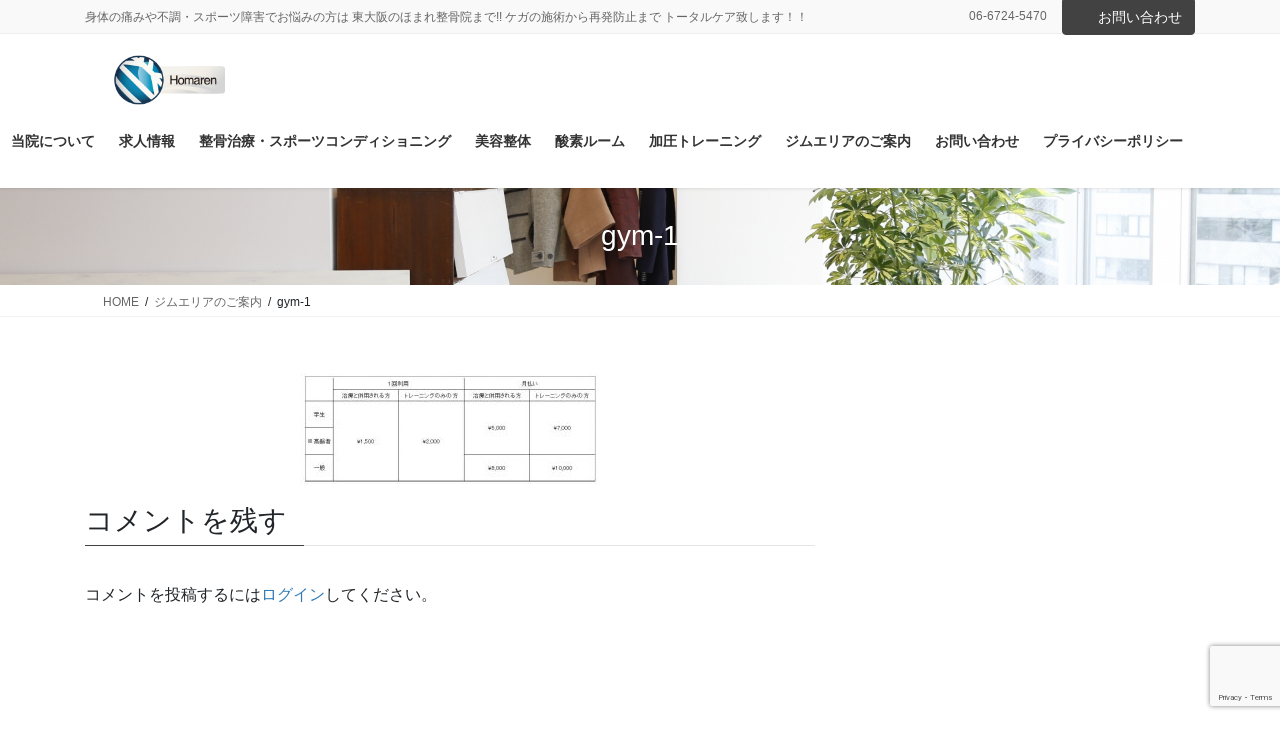

--- FILE ---
content_type: text/html; charset=UTF-8
request_url: https://www.homare-seikotsu.com/gym/gym-1/
body_size: 29261
content:
<!DOCTYPE html><html dir="ltr" lang="ja" prefix="og: https://ogp.me/ns#"><head><meta charset="utf-8"><meta http-equiv="X-UA-Compatible" content="IE=edge"><meta name="viewport" content="width=device-width, initial-scale=1"><link media="all" href="https://www.homare-seikotsu.com/wp-content/cache/autoptimize/css/autoptimize_cc3be13dafaf8e614187572aaa5a0d66.css" rel="stylesheet"><title>gym-1 | ほまれ整骨院</title><meta name="robots" content="max-image-preview:large" /><link rel="canonical" href="https://www.homare-seikotsu.com/gym/gym-1/" /><meta name="generator" content="All in One SEO (AIOSEO) 4.9.3" /><meta property="og:locale" content="ja_JP" /><meta property="og:site_name" content="ほまれ整骨院 | 身体の痛みや不調・スポーツ障害でお悩みの方は 東大阪のほまれ整骨院まで!! ケガの施術から再発防止まで トータルケア致します！！" /><meta property="og:type" content="article" /><meta property="og:title" content="gym-1 | ほまれ整骨院" /><meta property="og:url" content="https://www.homare-seikotsu.com/gym/gym-1/" /><meta property="article:published_time" content="2020-11-20T02:54:05+00:00" /><meta property="article:modified_time" content="2020-11-20T02:54:05+00:00" /><meta name="twitter:card" content="summary" /><meta name="twitter:title" content="gym-1 | ほまれ整骨院" /> <script type="application/ld+json" class="aioseo-schema">{"@context":"https:\/\/schema.org","@graph":[{"@type":"BreadcrumbList","@id":"https:\/\/www.homare-seikotsu.com\/gym\/gym-1\/#breadcrumblist","itemListElement":[{"@type":"ListItem","@id":"https:\/\/www.homare-seikotsu.com#listItem","position":1,"name":"\u30db\u30fc\u30e0","item":"https:\/\/www.homare-seikotsu.com","nextItem":{"@type":"ListItem","@id":"https:\/\/www.homare-seikotsu.com\/gym\/gym-1\/#listItem","name":"gym-1"}},{"@type":"ListItem","@id":"https:\/\/www.homare-seikotsu.com\/gym\/gym-1\/#listItem","position":2,"name":"gym-1","previousItem":{"@type":"ListItem","@id":"https:\/\/www.homare-seikotsu.com#listItem","name":"\u30db\u30fc\u30e0"}}]},{"@type":"ItemPage","@id":"https:\/\/www.homare-seikotsu.com\/gym\/gym-1\/#itempage","url":"https:\/\/www.homare-seikotsu.com\/gym\/gym-1\/","name":"gym-1 | \u307b\u307e\u308c\u6574\u9aa8\u9662","inLanguage":"ja","isPartOf":{"@id":"https:\/\/www.homare-seikotsu.com\/#website"},"breadcrumb":{"@id":"https:\/\/www.homare-seikotsu.com\/gym\/gym-1\/#breadcrumblist"},"author":{"@id":"https:\/\/www.homare-seikotsu.com\/author\/homare\/#author"},"creator":{"@id":"https:\/\/www.homare-seikotsu.com\/author\/homare\/#author"},"datePublished":"2020-11-20T11:54:05+09:00","dateModified":"2020-11-20T11:54:05+09:00"},{"@type":"Organization","@id":"https:\/\/www.homare-seikotsu.com\/#organization","name":"\u307b\u307e\u308c\u6574\u9aa8\u9662","description":"\u8eab\u4f53\u306e\u75db\u307f\u3084\u4e0d\u8abf\u30fb\u30b9\u30dd\u30fc\u30c4\u969c\u5bb3\u3067\u304a\u60a9\u307f\u306e\u65b9\u306f \u6771\u5927\u962a\u306e\u307b\u307e\u308c\u6574\u9aa8\u9662\u307e\u3067!! \u30b1\u30ac\u306e\u65bd\u8853\u304b\u3089\u518d\u767a\u9632\u6b62\u307e\u3067 \u30c8\u30fc\u30bf\u30eb\u30b1\u30a2\u81f4\u3057\u307e\u3059\uff01\uff01","url":"https:\/\/www.homare-seikotsu.com\/","telephone":"+81667245470","logo":{"@type":"ImageObject","url":"https:\/\/www.homare-seikotsu.com\/wp-content\/uploads\/2024\/05\/homare-logo.png","@id":"https:\/\/www.homare-seikotsu.com\/gym\/gym-1\/#organizationLogo","width":280,"height":80},"image":{"@id":"https:\/\/www.homare-seikotsu.com\/gym\/gym-1\/#organizationLogo"}},{"@type":"Person","@id":"https:\/\/www.homare-seikotsu.com\/author\/homare\/#author","url":"https:\/\/www.homare-seikotsu.com\/author\/homare\/","name":"homare","image":{"@type":"ImageObject","@id":"https:\/\/www.homare-seikotsu.com\/gym\/gym-1\/#authorImage","url":"https:\/\/secure.gravatar.com\/avatar\/ec93044da0b5c58c1c04d584e09d50607ab5283ebde4de5fdac5d5229a2adc57?s=96&d=mm&r=g","width":96,"height":96,"caption":"homare"}},{"@type":"WebSite","@id":"https:\/\/www.homare-seikotsu.com\/#website","url":"https:\/\/www.homare-seikotsu.com\/","name":"\u307b\u307e\u308c\u6574\u9aa8\u9662","description":"\u8eab\u4f53\u306e\u75db\u307f\u3084\u4e0d\u8abf\u30fb\u30b9\u30dd\u30fc\u30c4\u969c\u5bb3\u3067\u304a\u60a9\u307f\u306e\u65b9\u306f \u6771\u5927\u962a\u306e\u307b\u307e\u308c\u6574\u9aa8\u9662\u307e\u3067!! \u30b1\u30ac\u306e\u65bd\u8853\u304b\u3089\u518d\u767a\u9632\u6b62\u307e\u3067 \u30c8\u30fc\u30bf\u30eb\u30b1\u30a2\u81f4\u3057\u307e\u3059\uff01\uff01","inLanguage":"ja","publisher":{"@id":"https:\/\/www.homare-seikotsu.com\/#organization"}}]}</script> <link rel="alternate" type="application/rss+xml" title="ほまれ整骨院 &raquo; フィード" href="https://www.homare-seikotsu.com/feed/" /><link rel="alternate" type="application/rss+xml" title="ほまれ整骨院 &raquo; コメントフィード" href="https://www.homare-seikotsu.com/comments/feed/" /><link rel="alternate" type="application/rss+xml" title="ほまれ整骨院 &raquo; gym-1 のコメントのフィード" href="https://www.homare-seikotsu.com/gym/gym-1/feed/" /><link rel="alternate" title="oEmbed (JSON)" type="application/json+oembed" href="https://www.homare-seikotsu.com/wp-json/oembed/1.0/embed?url=https%3A%2F%2Fwww.homare-seikotsu.com%2Fgym%2Fgym-1%2F" /><link rel="alternate" title="oEmbed (XML)" type="text/xml+oembed" href="https://www.homare-seikotsu.com/wp-json/oembed/1.0/embed?url=https%3A%2F%2Fwww.homare-seikotsu.com%2Fgym%2Fgym-1%2F&#038;format=xml" /><style id='lightning-design-style-inline-css' type='text/css'>:root {--color-key:#424242;--wp--preset--color--vk-color-primary:#424242;--color-key-dark:#424242;}
/* ltg common custom */:root {--vk-menu-acc-btn-border-color:#333;--vk-color-primary:#424242;--color-key:#424242;--wp--preset--color--vk-color-primary:#424242;--color-key-dark:#424242;}.bbp-submit-wrapper .button.submit { background-color:#424242 ; }.bbp-submit-wrapper .button.submit:hover { background-color:#424242 ; }.veu_color_txt_key { color:#424242 ; }.veu_color_bg_key { background-color:#424242 ; }.veu_color_border_key { border-color:#424242 ; }.btn-default { border-color:#424242;color:#424242;}.btn-default:focus,.btn-default:hover { border-color:#424242;background-color: #424242; }.wp-block-search__button,.btn-primary { background-color:#424242;border-color:#424242; }.wp-block-search__button:focus,.wp-block-search__button:hover,.btn-primary:not(:disabled):not(.disabled):active,.btn-primary:focus,.btn-primary:hover { background-color:#424242;border-color:#424242; }.btn-outline-primary { color : #424242 ; border-color:#424242; }.btn-outline-primary:not(:disabled):not(.disabled):active,.btn-outline-primary:focus,.btn-outline-primary:hover { color : #fff; background-color:#424242;border-color:#424242; }a { color:#337ab7; }
.media .media-body .media-heading a:hover { color:#424242; }@media (min-width: 768px){.gMenu > li:before,.gMenu > li.menu-item-has-children::after { border-bottom-color:#424242 }.gMenu li li { background-color:#424242 }.gMenu li li a:hover { background-color:#424242; }} /* @media (min-width: 768px) */h2,.mainSection-title { border-top-color:#424242; }h3:after,.subSection-title:after { border-bottom-color:#424242; }ul.page-numbers li span.page-numbers.current,.page-link dl .post-page-numbers.current { background-color:#424242; }.pager li > a { border-color:#424242;color:#424242;}.pager li > a:hover { background-color:#424242;color:#fff;}.siteFooter { border-top-color:#424242; }dt { border-left-color:#424242; }:root {--g_nav_main_acc_icon_open_url:url(https://www.homare-seikotsu.com/wp-content/themes/lightning-pro/inc/vk-mobile-nav/package/images/vk-menu-acc-icon-open-black.svg);--g_nav_main_acc_icon_close_url: url(https://www.homare-seikotsu.com/wp-content/themes/lightning-pro/inc/vk-mobile-nav/package/images/vk-menu-close-black.svg);--g_nav_sub_acc_icon_open_url: url(https://www.homare-seikotsu.com/wp-content/themes/lightning-pro/inc/vk-mobile-nav/package/images/vk-menu-acc-icon-open-white.svg);--g_nav_sub_acc_icon_close_url: url(https://www.homare-seikotsu.com/wp-content/themes/lightning-pro/inc/vk-mobile-nav/package/images/vk-menu-close-white.svg);}
/* page header */:root{--vk-page-header-url : url(http://www.homare-seikotsu.com/wp-content/uploads/2020/11/060e51fc1171fbbd8b5c94438ff667cc_m.jpg);}@media ( max-width:575.98px ){:root{--vk-page-header-url : url(http://www.homare-seikotsu.com/wp-content/uploads/2020/11/060e51fc1171fbbd8b5c94438ff667cc_m.jpg);}}.page-header{ position:relative;background: var(--vk-page-header-url, url(http://www.homare-seikotsu.com/wp-content/uploads/2020/11/060e51fc1171fbbd8b5c94438ff667cc_m.jpg) ) no-repeat 50% center;background-size: cover;}
.vk-campaign-text{background:#eab010;color:#fff;}.vk-campaign-text_btn,.vk-campaign-text_btn:link,.vk-campaign-text_btn:visited,.vk-campaign-text_btn:focus,.vk-campaign-text_btn:active{background:#fff;color:#4c4c4c;}a.vk-campaign-text_btn:hover{background:#eab010;color:#fff;}.vk-campaign-text_link,.vk-campaign-text_link:link,.vk-campaign-text_link:hover,.vk-campaign-text_link:visited,.vk-campaign-text_link:active,.vk-campaign-text_link:focus{color:#fff;}
/*# sourceURL=lightning-design-style-inline-css */</style> <script type="text/javascript" src="https://www.homare-seikotsu.com/wp-includes/js/jquery/jquery.min.js?ver=3.7.1" id="jquery-core-js"></script> <link rel="https://api.w.org/" href="https://www.homare-seikotsu.com/wp-json/" /><link rel="alternate" title="JSON" type="application/json" href="https://www.homare-seikotsu.com/wp-json/wp/v2/media/138" /><link rel="EditURI" type="application/rsd+xml" title="RSD" href="https://www.homare-seikotsu.com/xmlrpc.php?rsd" /><meta name="generator" content="WordPress 6.9" /><link rel='shortlink' href='https://www.homare-seikotsu.com/?p=138' /><meta name="generator" content="Elementor 3.34.4; features: additional_custom_breakpoints; settings: css_print_method-external, google_font-enabled, font_display-auto"><link rel="icon" href="https://www.homare-seikotsu.com/wp-content/uploads/2021/01/cropped-lo-32x32.jpg" sizes="32x32" /><link rel="icon" href="https://www.homare-seikotsu.com/wp-content/uploads/2021/01/cropped-lo-192x192.jpg" sizes="192x192" /><link rel="apple-touch-icon" href="https://www.homare-seikotsu.com/wp-content/uploads/2021/01/cropped-lo-180x180.jpg" /><meta name="msapplication-TileImage" content="https://www.homare-seikotsu.com/wp-content/uploads/2021/01/cropped-lo-270x270.jpg" /></head><body class="attachment wp-singular attachment-template-default attachmentid-138 attachment-jpeg wp-theme-lightning-pro fa_v7_css sidebar-fix sidebar-fix-priority-top bootstrap4 device-pc mobile-fix-nav_enable elementor-default elementor-kit-10"> <a class="skip-link screen-reader-text" href="#main">コンテンツに移動</a> <a class="skip-link screen-reader-text" href="#vk-mobile-nav">ナビゲーションに移動</a><header class="siteHeader"><div class="headerTop" id="headerTop"><div class="container"><p class="headerTop_description">身体の痛みや不調・スポーツ障害でお悩みの方は 東大阪のほまれ整骨院まで!! ケガの施術から再発防止まで トータルケア致します！！</p><nav><ul id="%1$s" class="%2$s nav"><li class="headerTop_tel"><span class="headerTop_tel_wrap"><i class="fa-solid fa-mobile-screen-button"></i>06-6724-5470</span></li></ul></nav><div class="headerTop_contactBtn"><a href="https://www.homare-seikotsu.com/contact" class="btn btn-primary"><i class="fa-solid fa-envelope"></i>お問い合わせ</a></div></div></div><div class="container siteHeadContainer"><div class="navbar-header"><p class="navbar-brand siteHeader_logo"> <a href="https://www.homare-seikotsu.com/"> <span><img src="https://www.homare-seikotsu.com/wp-content/uploads/2020/12/homare-logo.png" alt="ほまれ整骨院" /></span> </a></p></div><div id="gMenu_outer" class="gMenu_outer"><nav class="menu-top-container"><ul id="menu-top" class="menu gMenu vk-menu-acc"><li id="menu-item-62" class="menu-item menu-item-type-post_type menu-item-object-page menu-item-home"><a href="https://www.homare-seikotsu.com/"><strong class="gMenu_name">top</strong></a></li><li id="menu-item-104" class="menu-item menu-item-type-post_type menu-item-object-page"><a href="https://www.homare-seikotsu.com/about/"><strong class="gMenu_name">当院について</strong></a></li><li id="menu-item-1087" class="menu-item menu-item-type-post_type menu-item-object-page"><a href="https://www.homare-seikotsu.com/recruit/"><strong class="gMenu_name">求人情報</strong></a></li><li id="menu-item-247" class="menu-item menu-item-type-post_type menu-item-object-page"><a href="https://www.homare-seikotsu.com/seikotsu/"><strong class="gMenu_name">整骨治療・スポーツコンディショニング</strong></a></li><li id="menu-item-248" class="menu-item menu-item-type-post_type menu-item-object-page menu-item-has-children"><a href="https://www.homare-seikotsu.com/biyou/"><strong class="gMenu_name">美容整体</strong></a><ul class="sub-menu"><li id="menu-item-323" class="menu-item menu-item-type-post_type menu-item-object-page"><a href="https://www.homare-seikotsu.com/calendar/">予約カレンダー</a></li></ul></li><li id="menu-item-498" class="menu-item menu-item-type-post_type menu-item-object-page"><a href="https://www.homare-seikotsu.com/sanso/"><strong class="gMenu_name">酸素ルーム</strong></a></li><li id="menu-item-638" class="menu-item menu-item-type-post_type menu-item-object-page"><a href="https://www.homare-seikotsu.com/kaatsu/"><strong class="gMenu_name">加圧トレーニング</strong></a></li><li id="menu-item-107" class="menu-item menu-item-type-post_type menu-item-object-page"><a href="https://www.homare-seikotsu.com/gym/"><strong class="gMenu_name">ジムエリアのご案内</strong></a></li><li id="menu-item-63" class="menu-item menu-item-type-post_type menu-item-object-page"><a href="https://www.homare-seikotsu.com/contact/"><strong class="gMenu_name">お問い合わせ</strong></a></li><li id="menu-item-177" class="menu-item menu-item-type-post_type menu-item-object-page menu-item-privacy-policy"><a href="https://www.homare-seikotsu.com/privacy-policy/"><strong class="gMenu_name">プライバシーポリシー</strong></a></li></ul></nav></div></div></header><div class="section page-header"><div class="container"><div class="row"><div class="col-md-12"><h1 class="page-header_pageTitle"> gym-1</h1></div></div></div></div><div class="section breadSection"><div class="container"><div class="row"><ol class="breadcrumb" itemscope itemtype="https://schema.org/BreadcrumbList"><li id="panHome" itemprop="itemListElement" itemscope itemtype="http://schema.org/ListItem"><a itemprop="item" href="https://www.homare-seikotsu.com/"><span itemprop="name"><i class="fa-solid fa-house"></i> HOME</span></a><meta itemprop="position" content="1" /></li><li itemprop="itemListElement" itemscope itemtype="http://schema.org/ListItem"><a itemprop="item" href="https://www.homare-seikotsu.com/gym/"><span itemprop="name">ジムエリアのご案内</span></a><meta itemprop="position" content="2" /></li><li><span>gym-1</span><meta itemprop="position" content="3" /></li></ol></div></div></div><div class="section siteContent"><div class="container"><div class="row"><div class="col mainSection mainSection-col-two baseSection vk_posts-mainSection" id="main" role="main"><article id="post-138" class="entry entry-full post-138 attachment type-attachment status-inherit hentry"><div class="entry-body"><p class="attachment"><a href='https://www.homare-seikotsu.com/wp-content/uploads/2020/11/gym-1.jpg'><img decoding="async" width="300" height="112" src="https://www.homare-seikotsu.com/wp-content/uploads/2020/11/gym-1-300x112.jpg" class="attachment-medium size-medium" alt="" srcset="https://www.homare-seikotsu.com/wp-content/uploads/2020/11/gym-1-300x112.jpg 300w, https://www.homare-seikotsu.com/wp-content/uploads/2020/11/gym-1-768x288.jpg 768w, https://www.homare-seikotsu.com/wp-content/uploads/2020/11/gym-1.jpg 774w" sizes="(max-width: 300px) 100vw, 300px" /></a></p></div><div id="comments" class="comments-area"><div id="respond" class="comment-respond"><h3 id="reply-title" class="comment-reply-title">コメントを残す <small><a rel="nofollow" id="cancel-comment-reply-link" href="/gym/gym-1/#respond" style="display:none;">コメントをキャンセル</a></small></h3><p class="must-log-in">コメントを投稿するには<a href="https://www.homare-seikotsu.com/wp-login.php?redirect_to=https%3A%2F%2Fwww.homare-seikotsu.com%2Fgym%2Fgym-1%2F">ログイン</a>してください。</p></div></div></article></div><div class="col subSection sideSection sideSection-col-two baseSection"></div></div></div></div><footer class="section siteFooter"><div class="footerMenu"><div class="container"><nav class="menu-top-container"><ul id="menu-top-1" class="menu nav"><li id="menu-item-62" class="menu-item menu-item-type-post_type menu-item-object-page menu-item-home menu-item-62"><a href="https://www.homare-seikotsu.com/">top</a></li><li id="menu-item-104" class="menu-item menu-item-type-post_type menu-item-object-page menu-item-104"><a href="https://www.homare-seikotsu.com/about/">当院について</a></li><li id="menu-item-1087" class="menu-item menu-item-type-post_type menu-item-object-page menu-item-1087"><a href="https://www.homare-seikotsu.com/recruit/">求人情報</a></li><li id="menu-item-247" class="menu-item menu-item-type-post_type menu-item-object-page menu-item-247"><a href="https://www.homare-seikotsu.com/seikotsu/">整骨治療・スポーツコンディショニング</a></li><li id="menu-item-248" class="menu-item menu-item-type-post_type menu-item-object-page menu-item-248"><a href="https://www.homare-seikotsu.com/biyou/">美容整体</a></li><li id="menu-item-498" class="menu-item menu-item-type-post_type menu-item-object-page menu-item-498"><a href="https://www.homare-seikotsu.com/sanso/">酸素ルーム</a></li><li id="menu-item-638" class="menu-item menu-item-type-post_type menu-item-object-page menu-item-638"><a href="https://www.homare-seikotsu.com/kaatsu/">加圧トレーニング</a></li><li id="menu-item-107" class="menu-item menu-item-type-post_type menu-item-object-page menu-item-107"><a href="https://www.homare-seikotsu.com/gym/">ジムエリアのご案内</a></li><li id="menu-item-63" class="menu-item menu-item-type-post_type menu-item-object-page menu-item-63"><a href="https://www.homare-seikotsu.com/contact/">お問い合わせ</a></li><li id="menu-item-177" class="menu-item menu-item-type-post_type menu-item-object-page menu-item-privacy-policy menu-item-177"><a rel="privacy-policy" href="https://www.homare-seikotsu.com/privacy-policy/">プライバシーポリシー</a></li></ul></nav></div></div><div class="container sectionBox copySection text-center"><p>Copyright &copy; ほまれ整骨院 All Rights Reserved.</p></div></footer><div id="vk-mobile-nav-menu-btn" class="vk-mobile-nav-menu-btn">MENU</div><div class="vk-mobile-nav vk-mobile-nav-drop-in" id="vk-mobile-nav"><nav class="vk-mobile-nav-menu-outer" role="navigation"><ul id="menu-top-2" class="vk-menu-acc menu"><li class="menu-item menu-item-type-post_type menu-item-object-page menu-item-home menu-item-62"><a href="https://www.homare-seikotsu.com/">top</a></li><li class="menu-item menu-item-type-post_type menu-item-object-page menu-item-104"><a href="https://www.homare-seikotsu.com/about/">当院について</a></li><li class="menu-item menu-item-type-post_type menu-item-object-page menu-item-1087"><a href="https://www.homare-seikotsu.com/recruit/">求人情報</a></li><li class="menu-item menu-item-type-post_type menu-item-object-page menu-item-247"><a href="https://www.homare-seikotsu.com/seikotsu/">整骨治療・スポーツコンディショニング</a></li><li class="menu-item menu-item-type-post_type menu-item-object-page menu-item-has-children menu-item-248"><a href="https://www.homare-seikotsu.com/biyou/">美容整体</a><ul class="sub-menu"><li id="menu-item-323" class="menu-item menu-item-type-post_type menu-item-object-page menu-item-323"><a href="https://www.homare-seikotsu.com/calendar/">予約カレンダー</a></li></ul></li><li class="menu-item menu-item-type-post_type menu-item-object-page menu-item-498"><a href="https://www.homare-seikotsu.com/sanso/">酸素ルーム</a></li><li class="menu-item menu-item-type-post_type menu-item-object-page menu-item-638"><a href="https://www.homare-seikotsu.com/kaatsu/">加圧トレーニング</a></li><li class="menu-item menu-item-type-post_type menu-item-object-page menu-item-107"><a href="https://www.homare-seikotsu.com/gym/">ジムエリアのご案内</a></li><li class="menu-item menu-item-type-post_type menu-item-object-page menu-item-63"><a href="https://www.homare-seikotsu.com/contact/">お問い合わせ</a></li><li class="menu-item menu-item-type-post_type menu-item-object-page menu-item-privacy-policy menu-item-177"><a rel="privacy-policy" href="https://www.homare-seikotsu.com/privacy-policy/">プライバシーポリシー</a></li></ul></nav></div><nav class="mobile-fix-nav" style="background-color: #FFF;"><ul class="mobile-fix-nav-menu"><li><a href="https://www.homare-seikotsu.com"  style="color: #333333;"> <span class="link-icon"><i class="fa-solid fa-house"></i></span>HOME</a></li><li><a href="https://goo.gl/maps/v9fd9K5wE66HXKo9A"  target="_blank" style="color: #333333;"> <span class="link-icon"><i class="fa-solid fa-location-dot"></i></span>アクセス</a></li><li><a href="https://www.homare-seikotsu.com/contact/"  style="color: #333333;"> <span class="link-icon"><i class="fa-solid fa-envelope"></i></span>お問い合わせ</a></li><li><a href="tel:06-6724-5470"  target="_blank" style="color: #333333;"> <span class="link-icon"><i class="fa-solid fa-square-phone"></i></span>TEL</a></li></ul></nav> <script type="speculationrules">{"prefetch":[{"source":"document","where":{"and":[{"href_matches":"/*"},{"not":{"href_matches":["/wp-*.php","/wp-admin/*","/wp-content/uploads/*","/wp-content/*","/wp-content/plugins/*","/wp-content/themes/lightning-pro/*","/*\\?(.+)"]}},{"not":{"selector_matches":"a[rel~=\"nofollow\"]"}},{"not":{"selector_matches":".no-prefetch, .no-prefetch a"}}]},"eagerness":"conservative"}]}</script> <script>const lazyloadRunObserver = () => {
					const lazyloadBackgrounds = document.querySelectorAll( `.e-con.e-parent:not(.e-lazyloaded)` );
					const lazyloadBackgroundObserver = new IntersectionObserver( ( entries ) => {
						entries.forEach( ( entry ) => {
							if ( entry.isIntersecting ) {
								let lazyloadBackground = entry.target;
								if( lazyloadBackground ) {
									lazyloadBackground.classList.add( 'e-lazyloaded' );
								}
								lazyloadBackgroundObserver.unobserve( entry.target );
							}
						});
					}, { rootMargin: '200px 0px 200px 0px' } );
					lazyloadBackgrounds.forEach( ( lazyloadBackground ) => {
						lazyloadBackgroundObserver.observe( lazyloadBackground );
					} );
				};
				const events = [
					'DOMContentLoaded',
					'elementor/lazyload/observe',
				];
				events.forEach( ( event ) => {
					document.addEventListener( event, lazyloadRunObserver );
				} );</script> <script type="text/javascript" src="https://www.homare-seikotsu.com/wp-includes/js/dist/hooks.min.js?ver=dd5603f07f9220ed27f1" id="wp-hooks-js"></script> <script type="text/javascript" src="https://www.homare-seikotsu.com/wp-includes/js/dist/i18n.min.js?ver=c26c3dc7bed366793375" id="wp-i18n-js"></script> <script type="text/javascript" id="wp-i18n-js-after">wp.i18n.setLocaleData( { 'text direction\u0004ltr': [ 'ltr' ] } );
//# sourceURL=wp-i18n-js-after</script> <script type="text/javascript" id="contact-form-7-js-translations">( function( domain, translations ) {
	var localeData = translations.locale_data[ domain ] || translations.locale_data.messages;
	localeData[""].domain = domain;
	wp.i18n.setLocaleData( localeData, domain );
} )( "contact-form-7", {"translation-revision-date":"2025-11-30 08:12:23+0000","generator":"GlotPress\/4.0.3","domain":"messages","locale_data":{"messages":{"":{"domain":"messages","plural-forms":"nplurals=1; plural=0;","lang":"ja_JP"},"This contact form is placed in the wrong place.":["\u3053\u306e\u30b3\u30f3\u30bf\u30af\u30c8\u30d5\u30a9\u30fc\u30e0\u306f\u9593\u9055\u3063\u305f\u4f4d\u7f6e\u306b\u7f6e\u304b\u308c\u3066\u3044\u307e\u3059\u3002"],"Error:":["\u30a8\u30e9\u30fc:"]}},"comment":{"reference":"includes\/js\/index.js"}} );
//# sourceURL=contact-form-7-js-translations</script> <script type="text/javascript" id="contact-form-7-js-before">var wpcf7 = {
    "api": {
        "root": "https:\/\/www.homare-seikotsu.com\/wp-json\/",
        "namespace": "contact-form-7\/v1"
    },
    "cached": 1
};
//# sourceURL=contact-form-7-js-before</script> <script type="text/javascript" id="lightning-js-js-extra">var lightningOpt = {"header_scrool":"1"};
//# sourceURL=lightning-js-js-extra</script> <script type="text/javascript" src="https://www.google.com/recaptcha/api.js?render=6Lc1lRIaAAAAAAH0_2AJeKz2NK84W6vtCrF8aR4Q&amp;ver=3.0" id="google-recaptcha-js"></script> <script type="text/javascript" src="https://www.homare-seikotsu.com/wp-includes/js/dist/vendor/wp-polyfill.min.js?ver=3.15.0" id="wp-polyfill-js"></script> <script type="text/javascript" id="wpcf7-recaptcha-js-before">var wpcf7_recaptcha = {
    "sitekey": "6Lc1lRIaAAAAAAH0_2AJeKz2NK84W6vtCrF8aR4Q",
    "actions": {
        "homepage": "homepage",
        "contactform": "contactform"
    }
};
//# sourceURL=wpcf7-recaptcha-js-before</script> <script id="wp-emoji-settings" type="application/json">{"baseUrl":"https://s.w.org/images/core/emoji/17.0.2/72x72/","ext":".png","svgUrl":"https://s.w.org/images/core/emoji/17.0.2/svg/","svgExt":".svg","source":{"concatemoji":"https://www.homare-seikotsu.com/wp-includes/js/wp-emoji-release.min.js?ver=6.9"}}</script> <script type="module">/*! This file is auto-generated */
const a=JSON.parse(document.getElementById("wp-emoji-settings").textContent),o=(window._wpemojiSettings=a,"wpEmojiSettingsSupports"),s=["flag","emoji"];function i(e){try{var t={supportTests:e,timestamp:(new Date).valueOf()};sessionStorage.setItem(o,JSON.stringify(t))}catch(e){}}function c(e,t,n){e.clearRect(0,0,e.canvas.width,e.canvas.height),e.fillText(t,0,0);t=new Uint32Array(e.getImageData(0,0,e.canvas.width,e.canvas.height).data);e.clearRect(0,0,e.canvas.width,e.canvas.height),e.fillText(n,0,0);const a=new Uint32Array(e.getImageData(0,0,e.canvas.width,e.canvas.height).data);return t.every((e,t)=>e===a[t])}function p(e,t){e.clearRect(0,0,e.canvas.width,e.canvas.height),e.fillText(t,0,0);var n=e.getImageData(16,16,1,1);for(let e=0;e<n.data.length;e++)if(0!==n.data[e])return!1;return!0}function u(e,t,n,a){switch(t){case"flag":return n(e,"\ud83c\udff3\ufe0f\u200d\u26a7\ufe0f","\ud83c\udff3\ufe0f\u200b\u26a7\ufe0f")?!1:!n(e,"\ud83c\udde8\ud83c\uddf6","\ud83c\udde8\u200b\ud83c\uddf6")&&!n(e,"\ud83c\udff4\udb40\udc67\udb40\udc62\udb40\udc65\udb40\udc6e\udb40\udc67\udb40\udc7f","\ud83c\udff4\u200b\udb40\udc67\u200b\udb40\udc62\u200b\udb40\udc65\u200b\udb40\udc6e\u200b\udb40\udc67\u200b\udb40\udc7f");case"emoji":return!a(e,"\ud83e\u1fac8")}return!1}function f(e,t,n,a){let r;const o=(r="undefined"!=typeof WorkerGlobalScope&&self instanceof WorkerGlobalScope?new OffscreenCanvas(300,150):document.createElement("canvas")).getContext("2d",{willReadFrequently:!0}),s=(o.textBaseline="top",o.font="600 32px Arial",{});return e.forEach(e=>{s[e]=t(o,e,n,a)}),s}function r(e){var t=document.createElement("script");t.src=e,t.defer=!0,document.head.appendChild(t)}a.supports={everything:!0,everythingExceptFlag:!0},new Promise(t=>{let n=function(){try{var e=JSON.parse(sessionStorage.getItem(o));if("object"==typeof e&&"number"==typeof e.timestamp&&(new Date).valueOf()<e.timestamp+604800&&"object"==typeof e.supportTests)return e.supportTests}catch(e){}return null}();if(!n){if("undefined"!=typeof Worker&&"undefined"!=typeof OffscreenCanvas&&"undefined"!=typeof URL&&URL.createObjectURL&&"undefined"!=typeof Blob)try{var e="postMessage("+f.toString()+"("+[JSON.stringify(s),u.toString(),c.toString(),p.toString()].join(",")+"));",a=new Blob([e],{type:"text/javascript"});const r=new Worker(URL.createObjectURL(a),{name:"wpTestEmojiSupports"});return void(r.onmessage=e=>{i(n=e.data),r.terminate(),t(n)})}catch(e){}i(n=f(s,u,c,p))}t(n)}).then(e=>{for(const n in e)a.supports[n]=e[n],a.supports.everything=a.supports.everything&&a.supports[n],"flag"!==n&&(a.supports.everythingExceptFlag=a.supports.everythingExceptFlag&&a.supports[n]);var t;a.supports.everythingExceptFlag=a.supports.everythingExceptFlag&&!a.supports.flag,a.supports.everything||((t=a.source||{}).concatemoji?r(t.concatemoji):t.wpemoji&&t.twemoji&&(r(t.twemoji),r(t.wpemoji)))});
//# sourceURL=https://www.homare-seikotsu.com/wp-includes/js/wp-emoji-loader.min.js</script> <script defer src="https://www.homare-seikotsu.com/wp-content/cache/autoptimize/js/autoptimize_7a4fff67c905160328875f169a3d24cf.js"></script></body></html>
<!-- Dynamic page generated in 0.477 seconds. -->
<!-- Cached page generated by WP-Super-Cache on 2026-01-31 07:49:10 -->

<!-- super cache -->

--- FILE ---
content_type: text/html; charset=utf-8
request_url: https://www.google.com/recaptcha/api2/anchor?ar=1&k=6Lc1lRIaAAAAAAH0_2AJeKz2NK84W6vtCrF8aR4Q&co=aHR0cHM6Ly93d3cuaG9tYXJlLXNlaWtvdHN1LmNvbTo0NDM.&hl=en&v=N67nZn4AqZkNcbeMu4prBgzg&size=invisible&anchor-ms=20000&execute-ms=30000&cb=jd2gu8bi9c5k
body_size: 48764
content:
<!DOCTYPE HTML><html dir="ltr" lang="en"><head><meta http-equiv="Content-Type" content="text/html; charset=UTF-8">
<meta http-equiv="X-UA-Compatible" content="IE=edge">
<title>reCAPTCHA</title>
<style type="text/css">
/* cyrillic-ext */
@font-face {
  font-family: 'Roboto';
  font-style: normal;
  font-weight: 400;
  font-stretch: 100%;
  src: url(//fonts.gstatic.com/s/roboto/v48/KFO7CnqEu92Fr1ME7kSn66aGLdTylUAMa3GUBHMdazTgWw.woff2) format('woff2');
  unicode-range: U+0460-052F, U+1C80-1C8A, U+20B4, U+2DE0-2DFF, U+A640-A69F, U+FE2E-FE2F;
}
/* cyrillic */
@font-face {
  font-family: 'Roboto';
  font-style: normal;
  font-weight: 400;
  font-stretch: 100%;
  src: url(//fonts.gstatic.com/s/roboto/v48/KFO7CnqEu92Fr1ME7kSn66aGLdTylUAMa3iUBHMdazTgWw.woff2) format('woff2');
  unicode-range: U+0301, U+0400-045F, U+0490-0491, U+04B0-04B1, U+2116;
}
/* greek-ext */
@font-face {
  font-family: 'Roboto';
  font-style: normal;
  font-weight: 400;
  font-stretch: 100%;
  src: url(//fonts.gstatic.com/s/roboto/v48/KFO7CnqEu92Fr1ME7kSn66aGLdTylUAMa3CUBHMdazTgWw.woff2) format('woff2');
  unicode-range: U+1F00-1FFF;
}
/* greek */
@font-face {
  font-family: 'Roboto';
  font-style: normal;
  font-weight: 400;
  font-stretch: 100%;
  src: url(//fonts.gstatic.com/s/roboto/v48/KFO7CnqEu92Fr1ME7kSn66aGLdTylUAMa3-UBHMdazTgWw.woff2) format('woff2');
  unicode-range: U+0370-0377, U+037A-037F, U+0384-038A, U+038C, U+038E-03A1, U+03A3-03FF;
}
/* math */
@font-face {
  font-family: 'Roboto';
  font-style: normal;
  font-weight: 400;
  font-stretch: 100%;
  src: url(//fonts.gstatic.com/s/roboto/v48/KFO7CnqEu92Fr1ME7kSn66aGLdTylUAMawCUBHMdazTgWw.woff2) format('woff2');
  unicode-range: U+0302-0303, U+0305, U+0307-0308, U+0310, U+0312, U+0315, U+031A, U+0326-0327, U+032C, U+032F-0330, U+0332-0333, U+0338, U+033A, U+0346, U+034D, U+0391-03A1, U+03A3-03A9, U+03B1-03C9, U+03D1, U+03D5-03D6, U+03F0-03F1, U+03F4-03F5, U+2016-2017, U+2034-2038, U+203C, U+2040, U+2043, U+2047, U+2050, U+2057, U+205F, U+2070-2071, U+2074-208E, U+2090-209C, U+20D0-20DC, U+20E1, U+20E5-20EF, U+2100-2112, U+2114-2115, U+2117-2121, U+2123-214F, U+2190, U+2192, U+2194-21AE, U+21B0-21E5, U+21F1-21F2, U+21F4-2211, U+2213-2214, U+2216-22FF, U+2308-230B, U+2310, U+2319, U+231C-2321, U+2336-237A, U+237C, U+2395, U+239B-23B7, U+23D0, U+23DC-23E1, U+2474-2475, U+25AF, U+25B3, U+25B7, U+25BD, U+25C1, U+25CA, U+25CC, U+25FB, U+266D-266F, U+27C0-27FF, U+2900-2AFF, U+2B0E-2B11, U+2B30-2B4C, U+2BFE, U+3030, U+FF5B, U+FF5D, U+1D400-1D7FF, U+1EE00-1EEFF;
}
/* symbols */
@font-face {
  font-family: 'Roboto';
  font-style: normal;
  font-weight: 400;
  font-stretch: 100%;
  src: url(//fonts.gstatic.com/s/roboto/v48/KFO7CnqEu92Fr1ME7kSn66aGLdTylUAMaxKUBHMdazTgWw.woff2) format('woff2');
  unicode-range: U+0001-000C, U+000E-001F, U+007F-009F, U+20DD-20E0, U+20E2-20E4, U+2150-218F, U+2190, U+2192, U+2194-2199, U+21AF, U+21E6-21F0, U+21F3, U+2218-2219, U+2299, U+22C4-22C6, U+2300-243F, U+2440-244A, U+2460-24FF, U+25A0-27BF, U+2800-28FF, U+2921-2922, U+2981, U+29BF, U+29EB, U+2B00-2BFF, U+4DC0-4DFF, U+FFF9-FFFB, U+10140-1018E, U+10190-1019C, U+101A0, U+101D0-101FD, U+102E0-102FB, U+10E60-10E7E, U+1D2C0-1D2D3, U+1D2E0-1D37F, U+1F000-1F0FF, U+1F100-1F1AD, U+1F1E6-1F1FF, U+1F30D-1F30F, U+1F315, U+1F31C, U+1F31E, U+1F320-1F32C, U+1F336, U+1F378, U+1F37D, U+1F382, U+1F393-1F39F, U+1F3A7-1F3A8, U+1F3AC-1F3AF, U+1F3C2, U+1F3C4-1F3C6, U+1F3CA-1F3CE, U+1F3D4-1F3E0, U+1F3ED, U+1F3F1-1F3F3, U+1F3F5-1F3F7, U+1F408, U+1F415, U+1F41F, U+1F426, U+1F43F, U+1F441-1F442, U+1F444, U+1F446-1F449, U+1F44C-1F44E, U+1F453, U+1F46A, U+1F47D, U+1F4A3, U+1F4B0, U+1F4B3, U+1F4B9, U+1F4BB, U+1F4BF, U+1F4C8-1F4CB, U+1F4D6, U+1F4DA, U+1F4DF, U+1F4E3-1F4E6, U+1F4EA-1F4ED, U+1F4F7, U+1F4F9-1F4FB, U+1F4FD-1F4FE, U+1F503, U+1F507-1F50B, U+1F50D, U+1F512-1F513, U+1F53E-1F54A, U+1F54F-1F5FA, U+1F610, U+1F650-1F67F, U+1F687, U+1F68D, U+1F691, U+1F694, U+1F698, U+1F6AD, U+1F6B2, U+1F6B9-1F6BA, U+1F6BC, U+1F6C6-1F6CF, U+1F6D3-1F6D7, U+1F6E0-1F6EA, U+1F6F0-1F6F3, U+1F6F7-1F6FC, U+1F700-1F7FF, U+1F800-1F80B, U+1F810-1F847, U+1F850-1F859, U+1F860-1F887, U+1F890-1F8AD, U+1F8B0-1F8BB, U+1F8C0-1F8C1, U+1F900-1F90B, U+1F93B, U+1F946, U+1F984, U+1F996, U+1F9E9, U+1FA00-1FA6F, U+1FA70-1FA7C, U+1FA80-1FA89, U+1FA8F-1FAC6, U+1FACE-1FADC, U+1FADF-1FAE9, U+1FAF0-1FAF8, U+1FB00-1FBFF;
}
/* vietnamese */
@font-face {
  font-family: 'Roboto';
  font-style: normal;
  font-weight: 400;
  font-stretch: 100%;
  src: url(//fonts.gstatic.com/s/roboto/v48/KFO7CnqEu92Fr1ME7kSn66aGLdTylUAMa3OUBHMdazTgWw.woff2) format('woff2');
  unicode-range: U+0102-0103, U+0110-0111, U+0128-0129, U+0168-0169, U+01A0-01A1, U+01AF-01B0, U+0300-0301, U+0303-0304, U+0308-0309, U+0323, U+0329, U+1EA0-1EF9, U+20AB;
}
/* latin-ext */
@font-face {
  font-family: 'Roboto';
  font-style: normal;
  font-weight: 400;
  font-stretch: 100%;
  src: url(//fonts.gstatic.com/s/roboto/v48/KFO7CnqEu92Fr1ME7kSn66aGLdTylUAMa3KUBHMdazTgWw.woff2) format('woff2');
  unicode-range: U+0100-02BA, U+02BD-02C5, U+02C7-02CC, U+02CE-02D7, U+02DD-02FF, U+0304, U+0308, U+0329, U+1D00-1DBF, U+1E00-1E9F, U+1EF2-1EFF, U+2020, U+20A0-20AB, U+20AD-20C0, U+2113, U+2C60-2C7F, U+A720-A7FF;
}
/* latin */
@font-face {
  font-family: 'Roboto';
  font-style: normal;
  font-weight: 400;
  font-stretch: 100%;
  src: url(//fonts.gstatic.com/s/roboto/v48/KFO7CnqEu92Fr1ME7kSn66aGLdTylUAMa3yUBHMdazQ.woff2) format('woff2');
  unicode-range: U+0000-00FF, U+0131, U+0152-0153, U+02BB-02BC, U+02C6, U+02DA, U+02DC, U+0304, U+0308, U+0329, U+2000-206F, U+20AC, U+2122, U+2191, U+2193, U+2212, U+2215, U+FEFF, U+FFFD;
}
/* cyrillic-ext */
@font-face {
  font-family: 'Roboto';
  font-style: normal;
  font-weight: 500;
  font-stretch: 100%;
  src: url(//fonts.gstatic.com/s/roboto/v48/KFO7CnqEu92Fr1ME7kSn66aGLdTylUAMa3GUBHMdazTgWw.woff2) format('woff2');
  unicode-range: U+0460-052F, U+1C80-1C8A, U+20B4, U+2DE0-2DFF, U+A640-A69F, U+FE2E-FE2F;
}
/* cyrillic */
@font-face {
  font-family: 'Roboto';
  font-style: normal;
  font-weight: 500;
  font-stretch: 100%;
  src: url(//fonts.gstatic.com/s/roboto/v48/KFO7CnqEu92Fr1ME7kSn66aGLdTylUAMa3iUBHMdazTgWw.woff2) format('woff2');
  unicode-range: U+0301, U+0400-045F, U+0490-0491, U+04B0-04B1, U+2116;
}
/* greek-ext */
@font-face {
  font-family: 'Roboto';
  font-style: normal;
  font-weight: 500;
  font-stretch: 100%;
  src: url(//fonts.gstatic.com/s/roboto/v48/KFO7CnqEu92Fr1ME7kSn66aGLdTylUAMa3CUBHMdazTgWw.woff2) format('woff2');
  unicode-range: U+1F00-1FFF;
}
/* greek */
@font-face {
  font-family: 'Roboto';
  font-style: normal;
  font-weight: 500;
  font-stretch: 100%;
  src: url(//fonts.gstatic.com/s/roboto/v48/KFO7CnqEu92Fr1ME7kSn66aGLdTylUAMa3-UBHMdazTgWw.woff2) format('woff2');
  unicode-range: U+0370-0377, U+037A-037F, U+0384-038A, U+038C, U+038E-03A1, U+03A3-03FF;
}
/* math */
@font-face {
  font-family: 'Roboto';
  font-style: normal;
  font-weight: 500;
  font-stretch: 100%;
  src: url(//fonts.gstatic.com/s/roboto/v48/KFO7CnqEu92Fr1ME7kSn66aGLdTylUAMawCUBHMdazTgWw.woff2) format('woff2');
  unicode-range: U+0302-0303, U+0305, U+0307-0308, U+0310, U+0312, U+0315, U+031A, U+0326-0327, U+032C, U+032F-0330, U+0332-0333, U+0338, U+033A, U+0346, U+034D, U+0391-03A1, U+03A3-03A9, U+03B1-03C9, U+03D1, U+03D5-03D6, U+03F0-03F1, U+03F4-03F5, U+2016-2017, U+2034-2038, U+203C, U+2040, U+2043, U+2047, U+2050, U+2057, U+205F, U+2070-2071, U+2074-208E, U+2090-209C, U+20D0-20DC, U+20E1, U+20E5-20EF, U+2100-2112, U+2114-2115, U+2117-2121, U+2123-214F, U+2190, U+2192, U+2194-21AE, U+21B0-21E5, U+21F1-21F2, U+21F4-2211, U+2213-2214, U+2216-22FF, U+2308-230B, U+2310, U+2319, U+231C-2321, U+2336-237A, U+237C, U+2395, U+239B-23B7, U+23D0, U+23DC-23E1, U+2474-2475, U+25AF, U+25B3, U+25B7, U+25BD, U+25C1, U+25CA, U+25CC, U+25FB, U+266D-266F, U+27C0-27FF, U+2900-2AFF, U+2B0E-2B11, U+2B30-2B4C, U+2BFE, U+3030, U+FF5B, U+FF5D, U+1D400-1D7FF, U+1EE00-1EEFF;
}
/* symbols */
@font-face {
  font-family: 'Roboto';
  font-style: normal;
  font-weight: 500;
  font-stretch: 100%;
  src: url(//fonts.gstatic.com/s/roboto/v48/KFO7CnqEu92Fr1ME7kSn66aGLdTylUAMaxKUBHMdazTgWw.woff2) format('woff2');
  unicode-range: U+0001-000C, U+000E-001F, U+007F-009F, U+20DD-20E0, U+20E2-20E4, U+2150-218F, U+2190, U+2192, U+2194-2199, U+21AF, U+21E6-21F0, U+21F3, U+2218-2219, U+2299, U+22C4-22C6, U+2300-243F, U+2440-244A, U+2460-24FF, U+25A0-27BF, U+2800-28FF, U+2921-2922, U+2981, U+29BF, U+29EB, U+2B00-2BFF, U+4DC0-4DFF, U+FFF9-FFFB, U+10140-1018E, U+10190-1019C, U+101A0, U+101D0-101FD, U+102E0-102FB, U+10E60-10E7E, U+1D2C0-1D2D3, U+1D2E0-1D37F, U+1F000-1F0FF, U+1F100-1F1AD, U+1F1E6-1F1FF, U+1F30D-1F30F, U+1F315, U+1F31C, U+1F31E, U+1F320-1F32C, U+1F336, U+1F378, U+1F37D, U+1F382, U+1F393-1F39F, U+1F3A7-1F3A8, U+1F3AC-1F3AF, U+1F3C2, U+1F3C4-1F3C6, U+1F3CA-1F3CE, U+1F3D4-1F3E0, U+1F3ED, U+1F3F1-1F3F3, U+1F3F5-1F3F7, U+1F408, U+1F415, U+1F41F, U+1F426, U+1F43F, U+1F441-1F442, U+1F444, U+1F446-1F449, U+1F44C-1F44E, U+1F453, U+1F46A, U+1F47D, U+1F4A3, U+1F4B0, U+1F4B3, U+1F4B9, U+1F4BB, U+1F4BF, U+1F4C8-1F4CB, U+1F4D6, U+1F4DA, U+1F4DF, U+1F4E3-1F4E6, U+1F4EA-1F4ED, U+1F4F7, U+1F4F9-1F4FB, U+1F4FD-1F4FE, U+1F503, U+1F507-1F50B, U+1F50D, U+1F512-1F513, U+1F53E-1F54A, U+1F54F-1F5FA, U+1F610, U+1F650-1F67F, U+1F687, U+1F68D, U+1F691, U+1F694, U+1F698, U+1F6AD, U+1F6B2, U+1F6B9-1F6BA, U+1F6BC, U+1F6C6-1F6CF, U+1F6D3-1F6D7, U+1F6E0-1F6EA, U+1F6F0-1F6F3, U+1F6F7-1F6FC, U+1F700-1F7FF, U+1F800-1F80B, U+1F810-1F847, U+1F850-1F859, U+1F860-1F887, U+1F890-1F8AD, U+1F8B0-1F8BB, U+1F8C0-1F8C1, U+1F900-1F90B, U+1F93B, U+1F946, U+1F984, U+1F996, U+1F9E9, U+1FA00-1FA6F, U+1FA70-1FA7C, U+1FA80-1FA89, U+1FA8F-1FAC6, U+1FACE-1FADC, U+1FADF-1FAE9, U+1FAF0-1FAF8, U+1FB00-1FBFF;
}
/* vietnamese */
@font-face {
  font-family: 'Roboto';
  font-style: normal;
  font-weight: 500;
  font-stretch: 100%;
  src: url(//fonts.gstatic.com/s/roboto/v48/KFO7CnqEu92Fr1ME7kSn66aGLdTylUAMa3OUBHMdazTgWw.woff2) format('woff2');
  unicode-range: U+0102-0103, U+0110-0111, U+0128-0129, U+0168-0169, U+01A0-01A1, U+01AF-01B0, U+0300-0301, U+0303-0304, U+0308-0309, U+0323, U+0329, U+1EA0-1EF9, U+20AB;
}
/* latin-ext */
@font-face {
  font-family: 'Roboto';
  font-style: normal;
  font-weight: 500;
  font-stretch: 100%;
  src: url(//fonts.gstatic.com/s/roboto/v48/KFO7CnqEu92Fr1ME7kSn66aGLdTylUAMa3KUBHMdazTgWw.woff2) format('woff2');
  unicode-range: U+0100-02BA, U+02BD-02C5, U+02C7-02CC, U+02CE-02D7, U+02DD-02FF, U+0304, U+0308, U+0329, U+1D00-1DBF, U+1E00-1E9F, U+1EF2-1EFF, U+2020, U+20A0-20AB, U+20AD-20C0, U+2113, U+2C60-2C7F, U+A720-A7FF;
}
/* latin */
@font-face {
  font-family: 'Roboto';
  font-style: normal;
  font-weight: 500;
  font-stretch: 100%;
  src: url(//fonts.gstatic.com/s/roboto/v48/KFO7CnqEu92Fr1ME7kSn66aGLdTylUAMa3yUBHMdazQ.woff2) format('woff2');
  unicode-range: U+0000-00FF, U+0131, U+0152-0153, U+02BB-02BC, U+02C6, U+02DA, U+02DC, U+0304, U+0308, U+0329, U+2000-206F, U+20AC, U+2122, U+2191, U+2193, U+2212, U+2215, U+FEFF, U+FFFD;
}
/* cyrillic-ext */
@font-face {
  font-family: 'Roboto';
  font-style: normal;
  font-weight: 900;
  font-stretch: 100%;
  src: url(//fonts.gstatic.com/s/roboto/v48/KFO7CnqEu92Fr1ME7kSn66aGLdTylUAMa3GUBHMdazTgWw.woff2) format('woff2');
  unicode-range: U+0460-052F, U+1C80-1C8A, U+20B4, U+2DE0-2DFF, U+A640-A69F, U+FE2E-FE2F;
}
/* cyrillic */
@font-face {
  font-family: 'Roboto';
  font-style: normal;
  font-weight: 900;
  font-stretch: 100%;
  src: url(//fonts.gstatic.com/s/roboto/v48/KFO7CnqEu92Fr1ME7kSn66aGLdTylUAMa3iUBHMdazTgWw.woff2) format('woff2');
  unicode-range: U+0301, U+0400-045F, U+0490-0491, U+04B0-04B1, U+2116;
}
/* greek-ext */
@font-face {
  font-family: 'Roboto';
  font-style: normal;
  font-weight: 900;
  font-stretch: 100%;
  src: url(//fonts.gstatic.com/s/roboto/v48/KFO7CnqEu92Fr1ME7kSn66aGLdTylUAMa3CUBHMdazTgWw.woff2) format('woff2');
  unicode-range: U+1F00-1FFF;
}
/* greek */
@font-face {
  font-family: 'Roboto';
  font-style: normal;
  font-weight: 900;
  font-stretch: 100%;
  src: url(//fonts.gstatic.com/s/roboto/v48/KFO7CnqEu92Fr1ME7kSn66aGLdTylUAMa3-UBHMdazTgWw.woff2) format('woff2');
  unicode-range: U+0370-0377, U+037A-037F, U+0384-038A, U+038C, U+038E-03A1, U+03A3-03FF;
}
/* math */
@font-face {
  font-family: 'Roboto';
  font-style: normal;
  font-weight: 900;
  font-stretch: 100%;
  src: url(//fonts.gstatic.com/s/roboto/v48/KFO7CnqEu92Fr1ME7kSn66aGLdTylUAMawCUBHMdazTgWw.woff2) format('woff2');
  unicode-range: U+0302-0303, U+0305, U+0307-0308, U+0310, U+0312, U+0315, U+031A, U+0326-0327, U+032C, U+032F-0330, U+0332-0333, U+0338, U+033A, U+0346, U+034D, U+0391-03A1, U+03A3-03A9, U+03B1-03C9, U+03D1, U+03D5-03D6, U+03F0-03F1, U+03F4-03F5, U+2016-2017, U+2034-2038, U+203C, U+2040, U+2043, U+2047, U+2050, U+2057, U+205F, U+2070-2071, U+2074-208E, U+2090-209C, U+20D0-20DC, U+20E1, U+20E5-20EF, U+2100-2112, U+2114-2115, U+2117-2121, U+2123-214F, U+2190, U+2192, U+2194-21AE, U+21B0-21E5, U+21F1-21F2, U+21F4-2211, U+2213-2214, U+2216-22FF, U+2308-230B, U+2310, U+2319, U+231C-2321, U+2336-237A, U+237C, U+2395, U+239B-23B7, U+23D0, U+23DC-23E1, U+2474-2475, U+25AF, U+25B3, U+25B7, U+25BD, U+25C1, U+25CA, U+25CC, U+25FB, U+266D-266F, U+27C0-27FF, U+2900-2AFF, U+2B0E-2B11, U+2B30-2B4C, U+2BFE, U+3030, U+FF5B, U+FF5D, U+1D400-1D7FF, U+1EE00-1EEFF;
}
/* symbols */
@font-face {
  font-family: 'Roboto';
  font-style: normal;
  font-weight: 900;
  font-stretch: 100%;
  src: url(//fonts.gstatic.com/s/roboto/v48/KFO7CnqEu92Fr1ME7kSn66aGLdTylUAMaxKUBHMdazTgWw.woff2) format('woff2');
  unicode-range: U+0001-000C, U+000E-001F, U+007F-009F, U+20DD-20E0, U+20E2-20E4, U+2150-218F, U+2190, U+2192, U+2194-2199, U+21AF, U+21E6-21F0, U+21F3, U+2218-2219, U+2299, U+22C4-22C6, U+2300-243F, U+2440-244A, U+2460-24FF, U+25A0-27BF, U+2800-28FF, U+2921-2922, U+2981, U+29BF, U+29EB, U+2B00-2BFF, U+4DC0-4DFF, U+FFF9-FFFB, U+10140-1018E, U+10190-1019C, U+101A0, U+101D0-101FD, U+102E0-102FB, U+10E60-10E7E, U+1D2C0-1D2D3, U+1D2E0-1D37F, U+1F000-1F0FF, U+1F100-1F1AD, U+1F1E6-1F1FF, U+1F30D-1F30F, U+1F315, U+1F31C, U+1F31E, U+1F320-1F32C, U+1F336, U+1F378, U+1F37D, U+1F382, U+1F393-1F39F, U+1F3A7-1F3A8, U+1F3AC-1F3AF, U+1F3C2, U+1F3C4-1F3C6, U+1F3CA-1F3CE, U+1F3D4-1F3E0, U+1F3ED, U+1F3F1-1F3F3, U+1F3F5-1F3F7, U+1F408, U+1F415, U+1F41F, U+1F426, U+1F43F, U+1F441-1F442, U+1F444, U+1F446-1F449, U+1F44C-1F44E, U+1F453, U+1F46A, U+1F47D, U+1F4A3, U+1F4B0, U+1F4B3, U+1F4B9, U+1F4BB, U+1F4BF, U+1F4C8-1F4CB, U+1F4D6, U+1F4DA, U+1F4DF, U+1F4E3-1F4E6, U+1F4EA-1F4ED, U+1F4F7, U+1F4F9-1F4FB, U+1F4FD-1F4FE, U+1F503, U+1F507-1F50B, U+1F50D, U+1F512-1F513, U+1F53E-1F54A, U+1F54F-1F5FA, U+1F610, U+1F650-1F67F, U+1F687, U+1F68D, U+1F691, U+1F694, U+1F698, U+1F6AD, U+1F6B2, U+1F6B9-1F6BA, U+1F6BC, U+1F6C6-1F6CF, U+1F6D3-1F6D7, U+1F6E0-1F6EA, U+1F6F0-1F6F3, U+1F6F7-1F6FC, U+1F700-1F7FF, U+1F800-1F80B, U+1F810-1F847, U+1F850-1F859, U+1F860-1F887, U+1F890-1F8AD, U+1F8B0-1F8BB, U+1F8C0-1F8C1, U+1F900-1F90B, U+1F93B, U+1F946, U+1F984, U+1F996, U+1F9E9, U+1FA00-1FA6F, U+1FA70-1FA7C, U+1FA80-1FA89, U+1FA8F-1FAC6, U+1FACE-1FADC, U+1FADF-1FAE9, U+1FAF0-1FAF8, U+1FB00-1FBFF;
}
/* vietnamese */
@font-face {
  font-family: 'Roboto';
  font-style: normal;
  font-weight: 900;
  font-stretch: 100%;
  src: url(//fonts.gstatic.com/s/roboto/v48/KFO7CnqEu92Fr1ME7kSn66aGLdTylUAMa3OUBHMdazTgWw.woff2) format('woff2');
  unicode-range: U+0102-0103, U+0110-0111, U+0128-0129, U+0168-0169, U+01A0-01A1, U+01AF-01B0, U+0300-0301, U+0303-0304, U+0308-0309, U+0323, U+0329, U+1EA0-1EF9, U+20AB;
}
/* latin-ext */
@font-face {
  font-family: 'Roboto';
  font-style: normal;
  font-weight: 900;
  font-stretch: 100%;
  src: url(//fonts.gstatic.com/s/roboto/v48/KFO7CnqEu92Fr1ME7kSn66aGLdTylUAMa3KUBHMdazTgWw.woff2) format('woff2');
  unicode-range: U+0100-02BA, U+02BD-02C5, U+02C7-02CC, U+02CE-02D7, U+02DD-02FF, U+0304, U+0308, U+0329, U+1D00-1DBF, U+1E00-1E9F, U+1EF2-1EFF, U+2020, U+20A0-20AB, U+20AD-20C0, U+2113, U+2C60-2C7F, U+A720-A7FF;
}
/* latin */
@font-face {
  font-family: 'Roboto';
  font-style: normal;
  font-weight: 900;
  font-stretch: 100%;
  src: url(//fonts.gstatic.com/s/roboto/v48/KFO7CnqEu92Fr1ME7kSn66aGLdTylUAMa3yUBHMdazQ.woff2) format('woff2');
  unicode-range: U+0000-00FF, U+0131, U+0152-0153, U+02BB-02BC, U+02C6, U+02DA, U+02DC, U+0304, U+0308, U+0329, U+2000-206F, U+20AC, U+2122, U+2191, U+2193, U+2212, U+2215, U+FEFF, U+FFFD;
}

</style>
<link rel="stylesheet" type="text/css" href="https://www.gstatic.com/recaptcha/releases/N67nZn4AqZkNcbeMu4prBgzg/styles__ltr.css">
<script nonce="r_NwaeAdWNDKuaFhdjFSpA" type="text/javascript">window['__recaptcha_api'] = 'https://www.google.com/recaptcha/api2/';</script>
<script type="text/javascript" src="https://www.gstatic.com/recaptcha/releases/N67nZn4AqZkNcbeMu4prBgzg/recaptcha__en.js" nonce="r_NwaeAdWNDKuaFhdjFSpA">
      
    </script></head>
<body><div id="rc-anchor-alert" class="rc-anchor-alert"></div>
<input type="hidden" id="recaptcha-token" value="[base64]">
<script type="text/javascript" nonce="r_NwaeAdWNDKuaFhdjFSpA">
      recaptcha.anchor.Main.init("[\x22ainput\x22,[\x22bgdata\x22,\x22\x22,\[base64]/[base64]/[base64]/ZyhXLGgpOnEoW04sMjEsbF0sVywwKSxoKSxmYWxzZSxmYWxzZSl9Y2F0Y2goayl7RygzNTgsVyk/[base64]/[base64]/[base64]/[base64]/[base64]/[base64]/[base64]/bmV3IEJbT10oRFswXSk6dz09Mj9uZXcgQltPXShEWzBdLERbMV0pOnc9PTM/bmV3IEJbT10oRFswXSxEWzFdLERbMl0pOnc9PTQ/[base64]/[base64]/[base64]/[base64]/[base64]\\u003d\x22,\[base64]\\u003d\x22,\x22FcKrPi9sP3jDlnrCpBwQw4DDgMK0wqZmfx7Ci3ZmCsKZw6PCmyzCr0TCrsKZfsKKwo4BEMKTA2xbw5lxHsOLEw16wr3DtGoucGlyw6/DrnAgwpw1w68eZFI/UMK/w7VTw5NyXcKPw5gBOMK1AsKjOD/[base64]/Omonw7rDu0/DhsOxwo12H8OawpHCjHkHw6lMXsO3HALCkH3DmkEFUwbCqsOQw57DgiAMWksOMcKBwoA1wrtlw4fDtmUEDR/CghPDtsKOSx3DkMOzwrYOw7wRwoYUwpdcUMK4enJTecOywrTCvWY2w7/DoMOjwoVwfcKaHMOXw4oywqPCkAXCpsKWw4PCj8Ojwqtlw5HDl8K/cRdcw6vCn8KTw50YT8OcRCcDw4oefHTDgMO1w6RDUsOEZDlfw4DCs21sdEdkCMO1wqrDsVVnw4kxc8KDGsOlwp3DsnnCkiDCuMOLSsOlcSfCp8K6wr/[base64]/CrMK8PcO+PcO7w5AIwrbCnMOKecOFa8O/dMKWVQTCqxl0w4LDosKiw5/DvCTCjcO1w5txAk3Dpm1/w4JVeFfCpTbDucO2Z15sW8KxJ8Kawp/DqFBhw7zCvwzDogzDucOgwp0iV3PCq8K6UzptwqQdwoguw73CvsK/SgpdwpLCvsK8w4EMUXLDkcONw47ClWJXw5XDgcKDAQRhX8OPCMOhw7TDui3DhsOjwqXCt8OTJMOiW8K1NsOgw5nCp3DDpHJUwrHCvFpEHBluwrAVeXMpwpDCplbDucKaHcOPe8OpScOTwqXCq8KgesO/woHCpMOMaMOXw7DDgMKLKRDDkSXDhVPDlxpFLlIxwqDDlgDChcOhw6HCt8OBwoBPLsKmwp1dO213wqZxw7d+wpnDqXY4wrLCmy8fEcOBwpjCh8KYbHHDmsOwNsKdKsKtGjwKTjDCicKYWcK+wrRrw7/Diw0rwpwfw7jCscK7e0VmZA00wr/CoifDp0jCvnnDqcO2OMOiw4/DgCLDtMKuGCzDqzFYw7MTe8KPwojDmcOiI8O/wp/DvsK6RWDDnFHCpiXCjEPDsCsFw7Y5bcOgbcK1w4wOUcKUwoLDtsK/w5QPIHrDgMO1IBFZN8OfT8OyVgvCm2LDksO4wrQ+AXbCqD0xwqMyLcOBThBpwrHCp8OnOMKpwonCoR94WMOsakEtQ8KHDRXDqMKhRUzDiMKFw7ZLQsKKw63CqsOte0gIJybDsWEDU8OORRzCssO7woXCg8O1EsKPw6lPMcKJCcK/TDMiMAjDhD5fw48HwrTDssO2IsO1VsOVelJWWSbCjT0Iwp7CkV/DgRF1TW8ew7hAcsKlw6dmWyPCpcO+U8KRTcOYC8OTck9wVDXDpWbDjMOuRcKJTsOew4DCuzXCvcKpQA8WBn7DncKVSz46DnQyEsK6w7zDvg/CmTrDn0wawrMAw6DDqA/CpAlNO8OXw7HDqAHDkMKLPT/Cs31swpDDrsOhwol7wpkPQcOHwq/DuMO2KE8Icy/[base64]/w5x3wrs1DsOMwpDCqB7CssKxMMO/dcKkwovDsnzDijBuwrnCtsO0w584woliw5PCrMO7UyzDqWNoNW/CnzTChiPClT1kMTTCjsKyEjBpwozCqmPDqsO9FMKZKkVNf8OfecKcw73CrlHCoMK6LsOdw5bCi8Kow5lpClbCisKpw5dsw6vDrMOxKsKoLcK/woLDk8OfwrM4SMO/ScKjf8O8wqUSw5l0bFZbcDPCscKPIm3DhcKjw7NNw6HDoMOyYV/DinxbwoLChTYXM0gsDMKrVsKKa1Vuw5vDpkJ1w7zCoQR4LsOOdQPDr8K5woMmwooIwp8rw6zDhcK0wq/DlhPChRVbwqxTZsOeXjXDjMOgP8OnMAjDmg9Nw5jCuVnCrcOSw4/Ci1tEOAjChsKpw4FlKMKJwpVJwojDsyHDuRsOw4dEw4Ijwq/CvzN9w6pTA8KOYApbVDnDg8O6ZwPCgcOwwr92wpB8w57CrcK6w5IlaMOLw40pVRfChsKew4Y9wr8jWcKKwrd9I8KvwrPCqU/[base64]/Dhi4iSybDpcOxUsKmBcKNwqnDsT8pecK1wrspw6DCnkk4fMOwwr89wo3Dm8KNw7Rfw5pGPQhXw7UqMlHCtsKvwpcxw6bDpR0uw64TV3hFXljDvmRIwpLDgMK4VsKoJsOOUiXCuMKZw43DtMK4w55DwoYBEQXCpjbDrzdiwq3Dt10/bUjDkl0ncwwqw4TDucKvw7Yzw7bCr8O2LMO8FMK/GMKkEGJ9wprDlxbCijHDnRTDsk/CpsK4OMOHUmwfBE5XFMKAw6Ncw7RIdsKLwo7Cr0ANBD0Iw5vCszcIYD3CnzEkwqXCrR8fScKaaMK9wpPDqkhOw4Ecw5/CmcOuwqzChj0bwq9mw7VHwrbDhBkMw4gCWitSw6ZvGsORw7fCtlU5w4FhP8OZwrzDm8KwwqfCpjtkcGlUNBvCrsOgXxvDgkJBd8OhDcO8wqcKw7/Dr8OxBWVjccKOZcOvc8OCw4swwp/[base64]/CiTbCp8Oowq/Dj8OewoZ2wqBRTTdSw7MFA8OxMcOZwohuw4nCu8Onwr8gJzPDnMOfw5fCs13DocKnKcKIw7PDlcOKwpfDqsO2w4DCnQQ1eW8ELcOJTQPDohXCsFU8XEZid8Odw5rCjMK2fcKrw4UMDcKaKMKawr4pwqs/ScKnw7wkwpjCj3EqZF0UwonCsmvDmsKHO23DusO0wr4zwrTDtwHDhD4Jw40QDMKPwpEJwqgSNUTCu8K2w6sJwrzDsSfCmEdtFkLDsMK8KAAcwqYkwrVUWTrDgkzDo8Ksw7kEw53Dm0Axw4V2woxfEiLChcOAwrAHwoUawqBRw45Dw7AxwqleQgQ/w4XCiS3Dq8KfwrbCvU4sM8Kuw5LDicKIDUtSPT/CksKQeCzDssKxTsOAwqrCqz1wB8O/wposGMKiw7dTSsKBI8KtW0tRwqbDl8OkwonCpFIjwoYLwr7DlxnCtsKGIXFxw5YVw40ZBT3DmcOqaGzCpTsLwrh+w7QFU8OWdi4fw6TDv8KoKsKJw6Bvw7Y+XRkNITTDgH0ENMOwaRvChMOPbsKzSlEzA8OID8O8w6vDrR/[base64]/Cuw/[base64]/DrcOUw67CgwLCqsKow74RZsOrbQ3CgMOJw4kmY2N3wpg8TcOyw57Cl3zDrsOZwoPCng3CscKrWnrDlEPChBXCnhJJHsKZYMK/f8KRCMKYw5s1esK2T1dqwq96BsKtw6vDoDwEIUF+Slc6w5PDj8Kzw7soV8OpISFOcBIhe8K9PmZDJTtlJRFQwoQcaMObw4Yowq/DscOrwo58NS5qOcKLwptkwqTDqsOIbsO8RcO9w6fCi8KdfmcDwpvCscKLJsKZWsK/wr3Ch8Ofw6FsSioHcMOwQgZwIHoAw6TCsMKzcUhnFExJL8K4wolOw6p7w58zwqcBw7LCt0IyJsOKw7tdAMO+wpHDowc7w57DkCjCv8KXNR7CscOkFwcfw65Dw4B8w4sbYMK9YMOaOl7CqsO/GsKeQnFFWMOlwpgSw4JDKsOfZHsEwpTCkHRzIsKzK17Dl03DpMKzw4HCk2UeW8KVBsK4GwjDnMOUBSfCuMKZTmrClMKKWFbDi8OGBwjCtRXDt1rCpTPDuXDDrG43wqvDr8K8D8Ouwqc2wqw5w4XCusKTRiZ1FRQCw4LDjcKBw4lcw5LCuWzDgiIrGE/[base64]/w7tkw5EORWtpHArCm1PDnk/Ct8OCEMKpHwULw69yPcOtcQ9Aw67Dv8KSbkfCgcKyNGtoY8KaaMO4NW7DrGUewpxuL3rDuAUXJ3nCgMKwHsOxw5nDm3MAw6EEw4E+wpTDixJcwozDn8O1w55Aw53DtcKewqlIc8Oawp/CpRoRf8OhAsO5BF4Kw6wGCAzCgMK2P8Khw71RQ8K1d0HDv0/CrcOiwq/[base64]/[base64]/[base64]/Dt29iAXV8dsK/[base64]/w7nDoTHCp8KGccKKNsKvOU/CrVk0K8KNK8OEFzLChcOBw4pjG3LDq2EVRsKEwrDDm8KZBsO9D8OsK8KVw7jCoUHDjg3Ds8K2K8KWwo1jwr3DvhF+UW/DoQrCtg5RUndSwoLDm2zCrcOqMhnCkcKkY8K5VcKidW7CqsKqwqHDlMKJDTzDl1vDsnBKw7LCo8KPwoPCncK/wr1rRAjCu8KlwodyNcKSw5jDhwvDrMOIw4PDkgxSFMOJwqcRJMKKwq7CnFFZGAzDvWUYw5/Du8KPw7QrBzLCmCEmw6HCsVFZIHjDlExFbcOMwoxLD8OSbQl/w7vCn8K1w7HDqcK9w7zCp1jCjsOLwrrCvHzDkcOZw4/Co8K8w6N+MSTCgsKow5vDl8OLAC0gC0DDvMOewpA0T8O2L8Oyw48QJsKkw5xnwqjCgcOSw7nDusK2wrnCq0bDiy/CiV/DkcO2SMKcWMOtbMO1w43DpcOLalnCj011wp8ewpw9w5rCvMKAw6NVw6PCrzEXTWUBwpscw4zDlS/ChWlFwpfChgZKB1TDsk94wq3DqinDvcOLHFI9IsKmw43Dq8K2wqENGsKvwrXCtynCpXjDrxppwqUxRwB5w5hBwqtYw4IpG8OtSXvDpsKCQTXDkzDCrSrDu8OneX0Mw5HCosOibj/Dt8K+SsK/[base64]/[base64]/DhMKQYcKSTFDDtQDCvVfDpcOmw5TCo8OrwpjDsWMRwqzDs8OfDsKaw45JccKQXsKWw6U0LsKdwrlkU8Kew5nCiDBOCgHCocO1Kj8Kw48Kw7fCr8KEF8KcwpBiw6rCosO+CHY0D8KVJ8OowoPDs37Ct8KQw6bCksOSOcOEwqDDl8KwMg/[base64]/DgQN/QiteMcOww5vCh8KmKsOSOcOyd8KNMQhZTEVYAMKowocxQjvDi8KrwqbCuH02w6rCr2RTK8KhGRHDlsKbw5bDj8OiSiM5EMKKeELCtwtow7PCn8KUIMODw5LDrTXCvRLDr2LDowHCtsOlw77DusK8w6AywqDDjXzDjsK4Igt+w7wEwrzDv8OFwqPCm8O+wqZ/[base64]/[base64]/CpcO/[base64]/Dsn9NwpXDg8OBZA7DpQczAsOywpHDs1PCgMO5wphBw714D0QiC0FewpDCq8OYwqgFMG7Dp1vDssKyw6/DjwHDncOaBnHDpMKZNcOaS8Kdw6bChSrCucOTw6/CjwjCgcO/w7jDuMKJw6xSw50RSMOLVAPCg8KTwrDCpULCgMKdw4XDgSYaDcOXw7HDkhLCkH/CkcKqO2TDpBbCssKNQ3/CuncpG8K6wovDmDIdWSHCicKuw5E4UW8ywqjDiTfDg1g1KnFtw5PCiyQkBEJzNwbCn2dAw47DgGjCngrDscKVwqrDpHcXwoJANcOxw6TCucKUwpzDgEkpw5Zaw53DrsKcAD8Fw5rDmMOMwq/CoRLCksO3KS9uwoJSEjwNw5rCnzMcw4cFw7AcccOmVlIIw6tfEcKAwqk6PMK1w4PDosOgwq9Mw5XCrsOJR8OGwo7Dg8OOecOmVMKIwoowwrTCmhpbDgnCuigiRj/DhMKEw4/DksO1worDg8ObwoDCvgxow6nDrsOUw7PDrCQQJcO2d2sQRSTCnCnDiHnDssK7RsOmOAIyIcOpw799b8KfI8OHwrg/G8K1wqDCtsKswpx6GlIcUy8FwqvDolEcRsK/IWPDq8O3HQnDvy/[base64]/[base64]/Dg8KDTMOXw4nDucK0w6nDv8K/wqwAwphFOyR3VMOSw7zDlCMIw6zDqsKgWMKfw7rDpcKPwrHDjMOwwrHDi8KGwrzDizjDlGvCucKwwop4ZsOSwpArFlbDgwgfGhzDoMO5fsK/ZsOvw4TDoh1HQMKxCHTDucKiQ8OmwoEtwphwwolYP8ODwqR0cMOhcitWwr99w7rDunvDp0w+DmbCkGDDujxMw60ZwrzCiGMNw4XDhcK+wroCCl3CvEbDo8O3DSjDk8Kswo8DIsKdwoHDgB1gw6g8wrzCpcOzw7w4wpZVDl/CuAwAw7Qjwq/[base64]/DqEcFYAPDpsKfwpDDmcKJwq4eOQbDrhfCr3QaNWxYwpZQJcOyw7TCr8OgwqnCtMO3w7bDpMKWDsKJw4w0LsKoIwoTWkTCosONw6spwp8KwoENesKqwq7DmQ9gwoIdYnl5w65KwrVkRMKaKsOuwp/CjcOPw5kJw57CnMOQw63Dq8OVYmrDuw/DlhIiNBBWCgPClcOJfcKSXsKiCMOuH8ODeMO+BcO+w4rDkCcATcObSkEfw7TCuyTCjMORwpvCpz3Drwl/wp8dw4jCsW88wrLCgsKPwrnDkWnDsU7Dlw3DhW0kwqHDgW8BLsK9QijDi8OoCsK9w7HCigQRWsK/I2zCojnCpVVow5xNw6jChA3Do33CtXnCu0pCbMOrCcKLOcK8WHzDiMO/wqxDw5zDoMOkwrHCvMO8wr/CgsO0w7LDmMOew4MNQ3tZcSLCi8K+FEF2wqMyw44NwpjDmzvCucO5BFvChQnCn3HDiXVrRgHDkBB/ZSpewrUmw7t4RQLDucOmw5jDk8OrDDNBw4wYFMOww4ArwrV1f8KZwonCqzw4w6NNwpbDmgZtw55Xwp3CqyvDnFnCtcKOw7/CjsKYasKqwo/Dsy8swoklw547wr0VOsO5wp5MVhNMOFrDrXvCjMKCwqHCvRLDnMKxISTDssKdw6jCiMOPw5rCtcKZwqskwrsUwrRPUD5Vw5kywpoKwpHDvCzCrSISIDdUw4TDljR1w6/DocO8w7LDsSgUDsKTw6ckw6zCpMOXR8OUKzDCjSbClF/CrjMHw41awprDmgNHScOFXMKJVMKrw4p7OFBJHjnDscOQHkE/wp7DgwfCngDDjMOLa8Oiwq8lwqYZw5Y+w4LCin7Cnw9nTSAefHrCkRDDtj7DvRlgQsOqwrB0wrrDs1TClsKGwpnDqsK1ZEHCocKDwrs/wo/[base64]/CvDwrEDoSSRzDvMKQw4LDmVfCqMKaw7Mfw6okwoo7LcO3wpMew5xdw4nCgX9+C8Kkw7gWw7lywqrCoG0LKnLCtcORfxU5w6rCq8OIw5jCnHfDg8K6NGc7B0M0w7gtwqPDpkDCsyg7wpFVVHLCgcOIZ8OuXsKvwr/DqcKnw57Cnw3DnE0Zw6LDocKqwqVfRcK6FE7DuMKndwTCpRRQw69nwqMoHj3Cnndgw4HCo8K3wq9pw4Yqwr3Ds2RvXMKxwr8hwoRWw7A/aSTChUjDrjxfw7jCn8K3w5vCgiIuw4BLaSDDsRnClsKoRsOyw4fDhD3CvsOkw48UwrwAw4lwDlDDvGQsKMKKwqIMThLDjsK4wpBkw4IhEcKOLsKjMywVwqNXw6ttwr8NwpF+w407wrbDksKtFcKsfMKGwo5vbsO4QcO/wpogwrrCkcO+w7nDtGzDnMKtfgJAf8OtwqHDrsORKMKPw6jCkQUJw5YOw6l7woHDtHPDn8OqVsOpfMKQSMOFQcOjOcO4wr3Cjn7Du8KvwpzCtFbCkXDCpSnDhS7DusOAw5QoFMOmO8KsIMKaw4dLw6BYwp0zw4duw4E5woUyJm5CEsKpwoIQw5zCtjkxAzcAw6/Cpx8sw6U9w78pwrvCisOSw43CkCtjw7MRI8KrDcOfT8KgQsO7TRLDkDcaVBBpwrTDuMOmecObNTDDh8KxYsOFw61vwqnCjHbCnsK4wr7CtRXChMK1wr3DkADCiGjCkMOOw6jDgsKTYcOaFcKcw51FOsKSwrBSw4jDssKkDcOhw5vCkQhpw7/DjUwcwpp9wqnCl0smw5XDvsKIw6lSNsOraMOZciLCiwlaTiQFBsOyYcKfw7wLLWXDihzCtVPDm8OlwqbDuTkGworDlkzCvUjCt8OvTMOHScKsw6vDosOLVMKQw6TCl8KkMsKDw5RHwqU3IcKbKMKWRsOrw5N0AEbClMO/wq7DpEESI2XCksKxX8O5wpo/FMK9w5nDosKawrvCscKMwo/[base64]/DkDMJwp1pw5nDpMOXwp3DtV7Ci8OCw5dgD2Y3GEfCuTUWITbDiDfCqjpZX8OBwrTDrE7DkkZcO8OGwoJsDcKAPwvCs8KKwq1sLsOkBD/CocOiw7nDo8O+wo7DlS7DllAUaDkrw6TDm8OqF8K3R1JHIcOCw4l5w4DCnsO1wrfDksKKwqzDpMK1In/Cr1YHwrdgw73DicK5PSjDvhwRwpktw4TDucO+w7jCu1snwrnChz8zwoBTVEPDisKewr7CvMO6MWQUf3dlwpDCrsOeIXTDuxFzw7jChW8fwpzDs8KnO1DDnBbDsV/[base64]/CqcODXl4YHy3DjcK/w7k7w7nDoiprw6shBhQGTMK+woo8NcKHF2pTwqrDm8KhwrNAwqoiwpYpMsOtw4PCgcO2FMOYX0lSwovCpMO1w6vDnkbDqwDDh8KIQMOXKnslw4LCgcKwwpMNEXNYwqnDuQPCtsO/fcKZwot2XDrDkjTClEhtwoARIDxZwrkOw73DusKLPW3Ci1rDp8OvThzDhgvDs8O9w7dbw5fDr8KuDU/DqQ8ZGyTDt8OJw6LDvMOIwrN6SsOoS8KLwoJeLB0eWsOhwr4Mw5l9E0d+Kh4NOcOWw7IYYS0BTGrChMOqJMOuwqnCjULDrsKTbRbCljDCpFxXbsOvw4sRw5LCmsKFwohrw5xBwrY/FWEmfE4mCX3Co8KQacKXZw05NsO6wqUccMOwwoRpZsKPDztHwotLVcO2wrHCocO9YEt4w4RHwrHCqy3ChcKWw59IOTbCnsK9w4zDtnBsA8Kvw7PDi13ClcKQw58Vw45TCWvCp8K1w4vDoH/CmsKURsOVClVUwqjCqmItRT4DwoFjwo3Cq8OMwoXCvsO8wrvDizfDhsK3wqRHw7AOw7MxOcKyw7bDvlrCgRfDjUBPG8OlP8KtJXAMw4kXdsO2wqYCwrF7XMOCw6kdw6F/esOuw717AcKvHsOMw6AcwpwALsKewrZMbw5cWFN5w4YdCxTDplJ4w6PDjkXDnMK6XA7Ct8OOwqzDh8Oxw543wrluYBZnDydZEMOiw60RRlVIwpllWcOqwrjCo8OrYFfDjcOPw4R7LgXClycXwol3wrlcN8KxwrbCix8xRcOtw6cywobDkxHCjcO0S8K4AcOwL1XDsz/CqsOWwrbCsBs1a8Oww6LClMK8OHbDqsOdwr0owqrDvcOmPMOiw6fCvMKtwpbDpsOvw7vCrMOVccO9w6rDrUBpJgvClsK0w4/DoMO5VTklH8KOVGcawpUAw6TCi8OWwojCi3fCqEoBw7huMsK/KsOpX8K2woI7w6nCoVAzw6Rbw4HCmMK2wrQ6w58Ywq7DvsO7GQYWwpswK8K+V8KsWMOlbXfDsQMSCcO5wo7CuMK+woB9wqxbwqdNwq9IwoM2R0fDoDNRYw3CosKawpImK8Oew7kAwq/CrHXCnidGworCsMOMwpx4w48EesKPwpM9ImVxYcKZSBzDkxDCk8O4wrxDw55xwpPDjwvCnhE1DX4iC8OJw5vCt8OUwr1dcE0ow784IlHDjHBFKEw3w7YawpcnDMKxNcKZLmPCtcKBasOKXMKKYWrCmlxuNig2wr9Swow6M0AoAF0Sw4DDrsOXMsOIw7jDj8ONe8O4wp/[base64]/CkEdaw4TCsB7DsTF/wqXDmHTDg8OMb37DnsOJw7IvKMKHEF1tPMKvw6Jiw4/DpcKVw4PCgzcrcMO3w7DDqMK/wppXwoI+RMKze2HDsUzDscOUworDgMK8w5VrwoTDgSzCnDfDksKIw6ZJfH9uc1PCp0rCpj7DssKUw5nDgsOeMMO7b8O1wrQ/AMKKw5Afw6djwpJuwrRiYcOXwpjCiCHCtsKsQ00XD8K1wobCoy15w5lAdMKWWMOLYS3ClSV3c1bCtBFJw7A2Q8KgA8K9w67DhlnCuDDCp8KHWcOpw7PCoyXCiw/Ctk3CiWlmPMOAw7zCoAk6w6Icw7rCoAQDB0tpKRMew5/[base64]/[base64]/DnHdNNMOsw7jDosK/w4nCk8KCw5LDvHRdwrckQEzCtMOIw6cYMcOtVzR0woAfR8OAw4jChkUfwojCiUfDvMKHw68TCWjCmsKOwp0mSBnDjsOEPMOmZcODw7ouw4sTKTvDn8OEPMOMEMOxKELCvQ4Gw6LCmsKHGnrCpHTCrC5Gw7TCgRYeOMODZcOWwrbDjAYtwo/ClkTDqmfCvGjDilrCoRrDqsK/wrAzf8K7fVHDthvCo8ODXMOQTlLDnEHDpFHCrCvCnMOPLCFhw7Jjw5nDm8KLw5LCs23Ch8Ozw4jCt8OeenTCvRLDjsKwJsKyK8KRQcKwcMOQw7TDncO6wo51ZGjDrC7CvcOiEcK/[base64]/DlBsaSsO/OcKBw6tkMsOEwp7DlykVDwQ2wo0lw4rDscOLwqrDsMKIWyJgdMKiw4Z+wo/[base64]/EFbDtwTDp8O2w5R7w4xFwoZOw4ZGw5ciw6rDtMO+bcKuNMOBWFsKwobDqMKcw77Cg8OFwrBjw43CgcOhSjotMsKhBcOdEW8uwo/DoMObAcOFX288w4XCpFnCvURGP8KPCBVnw4DDnsK2w57DrFVWw4ENwqbDlFDCnDrCicOmw5jCnTtuZ8KTwoHDhCDCsx0rw6FUwqPDs8OaEylPw6AGw6jDlMOiw4VuKTLCkMObWcOsdsKII2FHVioKRcOYwqs2VwbDlMKpa8K9SsKOw6LCmsO3wqJQMcKyCcOHDnd/KMKUTMKCRcK5w7AcTMO9w7HDvcKmW2nDugLDtMKENcOGw5EUw6jCi8OZw6DChsOpEEfDusK7CGjCisO1w63CqMKwHmrCl8K9WcKbwpkVw77CgcOjRzbCpltcOcKRwq7Cr1/Cm3BGNnTCscOTGHnDoUnCo8ORJhFgPkPDszPCl8KwQUvDrlvDpsKtdMOHw6VJw5PCmsKIw5Jmw5zDqlJbw7/ChQHDtSvDuMOaw7IKWQLCjMK3w5zCqhTDqsKQK8OcwqYVIcONFm/CoMK6wqTDs0LDlh5lwplSJHckSlAmwpgDwo7CsGB3RMKSw7xBXMK6w4TCicOzwoTDkwNzwqgxw7VQw79xUzXDlzcYDMKiwovDpALDmhlQI0nCrcOhE8Oxw53Dq1rChVtqw4A9wo/Ckz3Dtg7CkcOyTcO7wogdBV3Cn8OGSMKEYMKiQcOYFsOWEcK8w7/ChX9ww5F9XUVhwqB/wpgQFlY8GMKvBsOrw5jDoMKPcVzCsjkUIxTDlUvCqHLCj8OZacKfchrDlQhIMsKQw4zCm8OCw6UuZwZ4wok/[base64]/[base64]/DtsKYecKaw4DCgMK6wrDDuQElQhrDqMKxQsO4wqlEVkA5w5ttAWfDoMOmw5LChcKPK1fDgwvDnH/DhcO9wp5YEzfDmMOUw5phw7HDtR4OHsKrw4w+Dx3CsU9iwrTDoMONHcKzFsKDw4ovEMKzw4HDosKnw4xoYcOMw77Dkx07csKhwoDCp0zCtMKdTWFsVcOeMMKQw4V3GMKrwqwsZ1YXw5kUwqcDw6/[base64]/wojDgsOLw78pwr3CuRc+w6YPw5vCj8KMacKIEx5mwofCuSoNe0tKWQw+wph5a8Orw5TDrzjDm2TCg0AlD8OPIsOUw6/DicKUXRzDpcONRnHDi8OoC8OqNyAuCcOfwo/Dt8KRwqXCo33CrsKJEMKJw6zDlMKcScK5NsOxw4BRFWU4w4/CmVHCvcKZYknDiWfCiGEsw4/DmzNIJsK0wpzCsH/DuRBiw4kKwq3CkFDCoh3DkFDDqsK7IMOIw6IUWsO/P1PDmsOcw7zDs287ZsOPwpvDhU/CkXBiCMKXdCrCmsKXbl/CpjLDgMKcKMOlwq15FCvCtDbCji5Hw4bDuEfDkcO8wo4hH3RfSx9+BCshC8Oqw7cJf1DDicOrw4/DmMOewrHDnT7CvsOcw6nDrMKBwqs/WXfDvm83w4XDicOQL8Ojw6bCsh/[base64]/DoCjCsGQIBCUDZcOTw7/CqE9Zw6c/WBgBwotCSGrCiBrCn8OzSl57YsOKD8OnwqIkwrTCl8KKfXJNw4PCghZSwo8FKsO1LAogRCMIf8KCw7zDtcO4wrTClMOLw691woBHRjXDncKHL2nCmz5NwpFaaMOHwpDCucKEw4DDoMO4w48mwq8mw5/DvsK3EcKswobDkVpJcE7CpcKbw6pTw5kgwo1EwrDCtSYRQAVwAmllf8OWLsOuRMKhwrrCkcKIUMOXw49OwqFjw6hyFF/CsR40AB/[base64]/DmsOWD8OAw5Ujw7wLHVZPRMKaS8Kuw4fCpMObEsKFwqhIwp/DuC7DvMOCw5jDrUUww7gDwr3DtcKyK3QCGcODfcKvcMOcwrFyw5oHEg3DolwxVsKOwqE/wpnDqCXCvgPDtgfDoMOawojCk8OmRzofSsOnw57DhsO4w5fCm8OKL1/CkE7DlMOiecKBw4Yhwr7Ck8OJwp9Qw7NKdj0Ww5TCkcOQEsODw7V2wo/Dv1XCojnCmsOOw4LDjcOQKsKcwpE5wq7CmMKnwr5Ywp7DoXbDkxbDtWcFwqrCmmHCnhNEbcKHQMOWw49Vw5fDuMOuc8K/CFRSesO8wrnCqMOhw5TDlcK+w5HCncOPDcKFSxrCgU7Di8OowovCuMO/w5/Cu8KJDsOew4QoSX5gJVjDmMOmN8OXwqtLw7gYw5bDhsK7w4Evwo7DhMKwR8OCw7FPw6QEG8OjcBzCjlnCoFVMw4HCscK/EwXCimcWMk7CkMKUbsKLwoRUw7DDusKpJSoOFcOEOWhrSMO/XmPDvSR0w5rCh3ZgwrDCmBXClxAXwrxQwrvDqMOQwrXCuDU5e8OqV8KKdQ9bQxPDoRDCkMKrwoTDuzA3w5nDjcKzXMKwOcORe8K8wrTCgFDDjcOEw4Z0w55owpLCthTCoCUtKMOuw7/CmsK+wooXO8OCwqjCq8OKBhTDsjvCqyHDkVpVd07CmcKfwo9REn/Dj08pGV4qwoVZw7XCqR4vbMO+w4dHesK5fjstw78CYcKXw7wLwrpWPFdhTMOzwolwe1vDssK7JsKUwqMJHsOmwogeLzfDqH/Di0TDgDDDkjRlw5IEHMOPw4YAwp92VULDjMOTCcK3w73CjV7DkwVfw7LDqmvDnk/ClMO/w47CiRgIcV3Dj8OWwpliwr4hP8KibBfCt8K5w7TCsz9IGyrDucO2w58uIVDCqsK5wr5jw4zCucOyf2MmYMOmw60swpfDq8Ofe8OXw4HChMOKw75WTSJNwoTDjnXCocKiwq/DvMKuacObwrvCkip0w5rCtSYQwoLCoHMuwqshwoTDm3xowqo2w4PCgsOhWDHCrW7Cvi7CtCkGw77DsmvCvADDg2vCksKfw6nCrWE7ccOHwpHDp01mw7XDnl/CggDDt8OyRsKcejXCrsOvw7TDskbDkQQLwrwewqPDocKfFsKFGMO1ZsOEwpB8w5Zuwo8fwooxwobDsUvDkcKrwoDDu8K+w4bDtcOgw49SCADDilt/w50uN8OgwrJDS8OVMjxKwpszwph4wonDjn7DjiHCmkXDtkUWWyZZNsK3OTrCnMOlw6BaDsOJU8Oqw73CjDjCqsOWTMOTw6sSwpgnJSIow7RhwrIZLsOxZ8OIVmtlwoHCo8OvwqLCjMOFLcO8w7XDnMOOXMK1DmfDvSrCuDXChW7DusOnwr/ClcOmwo3Di39ZZjE4W8K7w6zCsjgFwpAXRi3DkRPDgsOWwrbCpQ3DjEfCl8KMw6DDksKewozCkSU7ScOfS8K3PSnDlxnDgTjDiMOGXivCshlswq1sw5vCrsKbEFVSwoYew6rDiErDuQjCpz7DhcK4WwzCnjJtFBV0w6Jow7PDnsK0JUpIw5k/Z1AUe1IILAbDrsK7wrfDsFHDsUBrPQxfwrTDrW/CrzvCgcK3JQPDs8KpZSrCoMKbajQhEjpQKXQmGEPDpXd1wqtBwokpPsO/G8K9wo7DsDBiPcOGSE/CtsKlw4nCssKvwpDCm8OVw47DqAzDkcO9MsKRwoZ5w5jCuUHDvXPDh04tw7dFScO7OFLDrMKFw7wbBsKHRUTCsi4ww4HDh8O4VsKHwphmKsOOwppjI8OLw5VmVsKlJcO8PSBtwq3DswLDqMOOMcK2wr7Ck8O6wppFw4bCtXTCo8Ohw5HClnTDk8KEwo8ww7/DphB5w6JeJlTDrMKBwoXCi3ULKsK/[base64]/Dn35gwpMFwqxqMcOQw6jCvMOUbR/CgcKfwoRDFsOlwr/ClMK9GcOBwrZLTjTCiWUDw5fCgxzDvsO8NcOcLENbw5vCvX4fwo9eFcKmEhPCs8K/w74jwoPCtsKBV8O9w4EVDcKAAcOfw4EIw5x2wrjCt8OtwokHw6nCj8KlwpbDhMKMNcOFw7URYXJPUsK3WyTCuH7Cj2/DkcOlQQ0KwqFzwqgFwqjCsHdZw6vCi8O7wqI/IMK4wrfDkxY0wrh7SUHCrG0Bw54UERxaURbDoDhgD0pQw490w6VVw7fCoMOzw6zCpDzDjipXw5bCrH4VCBLCgMO1UhYGw68gQQ/CpcOPwqbDv2nDtMKIwrVww5jDr8OmNcOWw6cCw7XDm8OyWMKrBcKJw6TCiT3ChcKXWMKlwowNw7c6W8KXw4Upwp86w5DDmDfDtijDlSxuQsKHa8KZecKYw6hSHHcPesKTVSHCnxhMPMK8wpNECkIpwp7DrjPDncK0QMOvwp/[base64]/CgsK0PzPDiMOswpVbLGbCtCRSwo7DuXPDk8OmCsOTc8KQUMKTXRzDpkEnS8KfVsOAwqjDqVprdsOhwr5sXCzCocOdwq7Ds8KuFwtPwr3CrnfDnj4/[base64]/CjMOZw57CiX/DvcOawovCmD3CqMKpJ8KhX0xrRGPDj0XCusKXbsOZCcK6S2dQYgVKw5UYwr/[base64]/wqxcwpFpw67CmMKUw4RqdF0SW8KKwp1VIMK+XsOpNjTDgB0IwoLCk3fDhMKVZDLDncK4wqDDtVwnwpPDmsOAUcKmw77DmmAjdxLCpsKOwrnCjcK4AXRMRQVqSMKXwr3Ch8Kew5DCpQ/DlA/DjMKfw6/Dl1ZrecKTZcO+TGhRUMOLwr00wpJRbnfDscOMahRTDMKawpDCnxRLw7drTl0HRkLCnEfCl8Kpw6LDusOqWivDusKzw6rDpsKnMW1mIlvCk8Ola0LCoScCw6Rbw45GSn/Co8O7w5FLKGxlH8O5w5BbCMOqw4prE291HDfDlFk1B8OawqpjwrzDu3jCpMOWwr5mVsKWbnZvcwoiwqvDksOOWcK0w63DhThbaFfCgW5cwqBtw7LCg1dBXjVUwoHCty4DdH4IIsO8AsOZw6o7w4DChDvDv394w67Dhy0xw73ChgYcAsOZwqZXwpTDv8OXw5/CoMKfaMKpw43DsCQJw5dnwo1qKsKqacKWwrA4E8OVwoQ0w4lCQsOAwos/Oy7Du8Oowr0cwociSMKwD8O8wpTCqsOIGxx8b33DrTPCpzTDsMKEQsOFwrbCmcOEFi4wHR3Csz4JBRZHNcKAw7kdwpgeEkgwOcOWwoEWVcOXw4l5TMOKw7QiwqfCtw7CoFhhFcK9wqnCosK+w4vDh8Ofw6PDr8OFwoDCj8KAwpVtw4hwBcOER8K8w7Vqw6/CmRJOJG8SNMO5Dx5AbcKUOzvDqyRQSVQ3w57CgMOFw6LCvMKHRcOvRsKNemIfw655wqvCpQg8fcKdTF7DhX/ChcKDOXLCh8OaLcOdVl5ePsOJA8OMfFbDsionwpUbwosvY8OHw47Ck8K3wpLCu8KLw7BYwrEgw7vCmnvDl8OnwqjCihHCkMOVwopMUcKwDBfCpcOKF8KtS8KkwrDDuR7CtsKnLsK6G0ANw4TDr8Kfw5wyUcKQw77CmUzCi8OVF8KKw7JKw5/[base64]/[base64]/[base64]/DjCTDvsKnw7vDosO7CgNgwo4Pw787LcOAEsO8wpLCkmZAw7zDmQdLw4PDu3nCg1xnwr4EZsOdZcKswqI0KkfCizgjLcOGIXrCucOOwpFpwo0Yw7o/worDlcK1w4LCn1zDk0dBHcOuEnlJbXrDvGd2woHChgvCtMO4Ihdjw7luOE14w7XCl8KsDhTClFcBWMO1bsKzD8KqLMOewqp0wrfChDsOMEXDtVbDkHvCt0tJXcKiw7BMLcOIJQIswrbDusO/F2ZOV8O7J8Kaw4jCijHCkA4JEGQ5wrfCn1fDpUDDqFxRByJgw6nCi0/DlMO8w7J1w4hhdXlsw7weLXxuGsOUw5M1w605w69XwqrDp8KIw5rDiCTDvGfDlsKYak1bQWPCvsOwwrnCqGjDlytIdgbDjsOzFsOUw4w/RsKQw5bCs8OnBMKeI8OSwo4Nwp9Jw7V7w7DCj1fClAkSZMOWwoBjw7pJd2R/wqR/[base64]/[base64]/CtMKnw5bCp8O+w5sMw503JxrCiX0qR8OHw53CtmzDncOlaMONc8Ofw71Fwr7Dhy/CigtobMKoHMKYCRMsLMOtYcKlwoc/M8KOQHTCk8OAwpDDssOINm/DjhJTScKdIXHDqMOhw7FTw7gyKx89Z8KDeMOow43CosKSw7DCqcOWwozClCXDqsOhw6ViJWHCikfCmsKRSsOkw5rCmWJiw6PDgCYrwovCuGXDsgR9AsONw5Fdw4gMw6vDpMOXw7LCkC10fx7CscOmIFkRSsKnw5gTKUPCrMKRwpbCthMXw5MOYxoTwq0Aw77DucK/[base64]/SCtiw7khAzdKNcOnREnCmlsTIWdEwrdtQMKzBWPCoijDiVdbKVnDhMOOw7N7YkXChnDDkmzDgsOEY8OtTsO9wrR4AMKqYsKjw6UHwoDDghFywoUzAsKewrTDgMOdWcOWWcOzNEvClMKEXsOFw4l7wolBHmETWcKRwpLDtW7DjT/DmUjDk8KlwppIwr8twqLDskooPmQFwqVUNgbDsA0WdFrCnC3CsTdNIR5WIXvCvMKle8OdR8K4w6bDqRbCmsKSDsO+wr5TP8OzHUnCgsOxZm1hKcOUL3DDp8OkACPCicK6w7rDrsOzHcO9McKFdHo8GjLDt8KSOADDncKQw5jCnsKyfTzCpSE/EcKPMWTCncOuwqgMBMKXwqpIF8KcPsKYwq/[base64]/aAghJR7DrVnDv8KLN8Kewp5KdnUjA8Ogw6nDphrCgQV8QMK1w6PDgcOSw5nDr8KecMOPw5LCqQXCp8OnwrTDjmULKMOqwrdvw5wfw7lBwqc9wqd3wqVYX0MnNMKzScKQw41wfsKrwonDt8Kdwq/DlMKdBcK8BiHDusOYc3JEI8OWXCbDocKJTsOIWiptFMOuJScIw77Dixw/WMKNw4Itw6DCusKswqDCrcKawprCuBPCqQHCksOzD3AYWQABwozDk2zDmUDCpQvCisKtw5Qww5g4w5JyUGlcXBPCrFYJwrELw4pww7PDmm/Dv3LDsMOiAlANw7jDlMOhwrrCsxnCjsOlZMOuw4EbwqUKeWtqIcK7wrHDq8OdwrXDmMKnKMO5MzbCl0IEwpzCpMOlacKYwr9Kw5oFIMOKwoYjc3nCuMO0wpJPVcOHSz/CsMO0WCM3bWcYRkbCm2J7AFXDt8KfL3d1ZMOHccKtw6XChjbDtMOVw7BDw5nCn0/CjsKuEk7CvMO8QsKxKVHDgnvChnY8w7t4w5MGwrbCmUDCj8O7WCTDqcOZPHzCuHTDokI+w7DDkQIwwrEow67CmEgJwpk7bMKgBcKIw5jDszUZw5/CkcOEfsKkwq5zw7saw5/CpScoAFLCozLDqsKsw6HClm3Dq3Uvbgw+FMKNwqxswrDDnMK2wrDDt2HCpBURw48XZcKkwrzDgsKpwpzDtBs3w4JlHMK4wpLCtMK/XW85woIMKsO/eMKkw6ofayfDgEsSw7bCt8KJfGosd2rCjMKIBMOSworDnsK2OsKew7QlNMOqJxPDtUPDucKGT8Oxw7/Cu8KHwpZzHCkLw659czDDl8Krw619KyrDhwvCisKPwqpJYWQkw6bCtRskwqsyDTLDjMOXw6/CqG5Dw4FJwoPCrGPCpw\\u003d\\u003d\x22],null,[\x22conf\x22,null,\x226Lc1lRIaAAAAAAH0_2AJeKz2NK84W6vtCrF8aR4Q\x22,0,null,null,null,0,[21,125,63,73,95,87,41,43,42,83,102,105,109,121],[7059694,551],0,null,null,null,null,0,null,0,null,700,1,null,0,\[base64]/76lBhmnigkZhAoZnOKMAhnM8xEZ\x22,0,1,null,null,1,null,0,1,null,null,null,0],\x22https://www.homare-seikotsu.com:443\x22,null,[3,1,1],null,null,null,1,3600,[\x22https://www.google.com/intl/en/policies/privacy/\x22,\x22https://www.google.com/intl/en/policies/terms/\x22],\x22K+ng8LyFL1FnQqb8eQ73JCVEds5FvQy+2Fyuab2Hqf8\\u003d\x22,1,0,null,1,1769816954181,0,0,[190,155,223,203,146],null,[6],\x22RC-m8cCbAkBzyWDxA\x22,null,null,null,null,null,\x220dAFcWeA5_-f9Pi4xXe-5Wk-Glux75F9YZjin2V2QSfhF6aEHGdVhBE_7D72qCWBi0WYwCiSARAOSvflg-YOvyxk7H-STuL4Timw\x22,1769899754219]");
    </script></body></html>